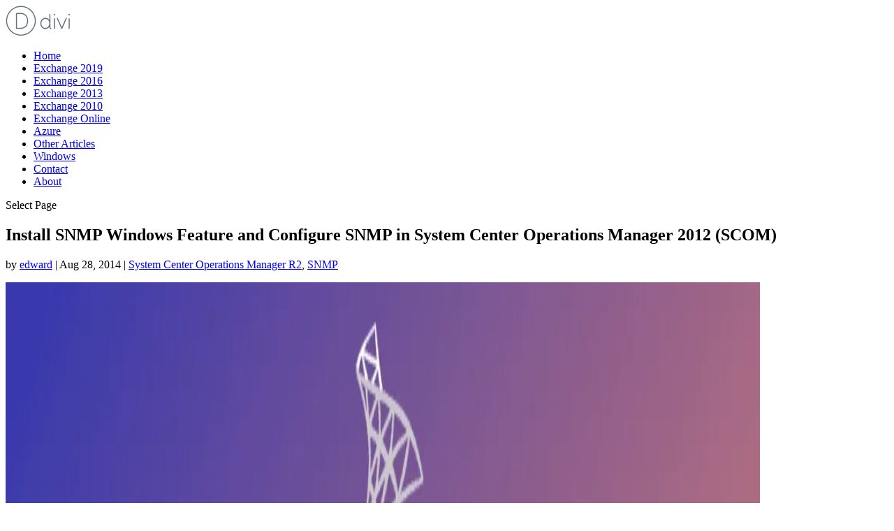

--- FILE ---
content_type: text/html; charset=UTF-8
request_url: https://www.collaborationpro.com/install-snmp-windows-feature-and-configure-snmp-in-system-center-operations-manager-scom/
body_size: 32276
content:
<!DOCTYPE html><html lang="en-US" prefix="og: https://ogp.me/ns#"><head><script data-no-optimize="1">var litespeed_docref=sessionStorage.getItem("litespeed_docref");litespeed_docref&&(Object.defineProperty(document,"referrer",{get:function(){return litespeed_docref}}),sessionStorage.removeItem("litespeed_docref"));</script><meta charset="UTF-8" /><script type="litespeed/javascript">(()=>{class RocketLazyLoadScripts{constructor(){this.v="2.0.4",this.userEvents=["keydown","keyup","mousedown","mouseup","mousemove","mouseover","mouseout","touchmove","touchstart","touchend","touchcancel","wheel","click","dblclick","input"],this.attributeEvents=["onblur","onclick","oncontextmenu","ondblclick","onfocus","onmousedown","onmouseenter","onmouseleave","onmousemove","onmouseout","onmouseover","onmouseup","onmousewheel","onscroll","onsubmit"]}async t(){this.i(),this.o(),/iP(ad|hone)/.test(navigator.userAgent)&&this.h(),this.u(),this.l(this),this.m(),this.k(this),this.p(this),this._(),await Promise.all([this.R(),this.L()]),this.lastBreath=Date.now(),this.S(this),this.P(),this.D(),this.O(),this.M(),await this.C(this.delayedScripts.normal),await this.C(this.delayedScripts.defer),await this.C(this.delayedScripts.async),await this.T(),await this.F(),await this.j(),await this.A(),window.dispatchEvent(new Event("rocket-allScriptsLoaded")),this.everythingLoaded=!0,this.lastTouchEnd&&await new Promise(t=>setTimeout(t,500-Date.now()+this.lastTouchEnd)),this.I(),this.H(),this.U(),this.W()}i(){this.CSPIssue=sessionStorage.getItem("rocketCSPIssue"),document.addEventListener("securitypolicyviolation",t=>{this.CSPIssue||"script-src-elem"!==t.violatedDirective||"data"!==t.blockedURI||(this.CSPIssue=!0,sessionStorage.setItem("rocketCSPIssue",!0))},{isRocket:!0})}o(){window.addEventListener("pageshow",t=>{this.persisted=t.persisted,this.realWindowLoadedFired=!0},{isRocket:!0}),window.addEventListener("pagehide",()=>{this.onFirstUserAction=null},{isRocket:!0})}h(){let t;function e(e){t=e}window.addEventListener("touchstart",e,{isRocket:!0}),window.addEventListener("touchend",function i(o){o.changedTouches[0]&&t.changedTouches[0]&&Math.abs(o.changedTouches[0].pageX-t.changedTouches[0].pageX)<10&&Math.abs(o.changedTouches[0].pageY-t.changedTouches[0].pageY)<10&&o.timeStamp-t.timeStamp<200&&(window.removeEventListener("touchstart",e,{isRocket:!0}),window.removeEventListener("touchend",i,{isRocket:!0}),"INPUT"===o.target.tagName&&"text"===o.target.type||(o.target.dispatchEvent(new TouchEvent("touchend",{target:o.target,bubbles:!0})),o.target.dispatchEvent(new MouseEvent("mouseover",{target:o.target,bubbles:!0})),o.target.dispatchEvent(new PointerEvent("click",{target:o.target,bubbles:!0,cancelable:!0,detail:1,clientX:o.changedTouches[0].clientX,clientY:o.changedTouches[0].clientY})),event.preventDefault()))},{isRocket:!0})}q(t){this.userActionTriggered||("mousemove"!==t.type||this.firstMousemoveIgnored?"keyup"===t.type||"mouseover"===t.type||"mouseout"===t.type||(this.userActionTriggered=!0,this.onFirstUserAction&&this.onFirstUserAction()):this.firstMousemoveIgnored=!0),"click"===t.type&&t.preventDefault(),t.stopPropagation(),t.stopImmediatePropagation(),"touchstart"===this.lastEvent&&"touchend"===t.type&&(this.lastTouchEnd=Date.now()),"click"===t.type&&(this.lastTouchEnd=0),this.lastEvent=t.type,t.composedPath&&t.composedPath()[0].getRootNode()instanceof ShadowRoot&&(t.rocketTarget=t.composedPath()[0]),this.savedUserEvents.push(t)}u(){this.savedUserEvents=[],this.userEventHandler=this.q.bind(this),this.userEvents.forEach(t=>window.addEventListener(t,this.userEventHandler,{passive:!1,isRocket:!0})),document.addEventListener("visibilitychange",this.userEventHandler,{isRocket:!0})}U(){this.userEvents.forEach(t=>window.removeEventListener(t,this.userEventHandler,{passive:!1,isRocket:!0})),document.removeEventListener("visibilitychange",this.userEventHandler,{isRocket:!0}),this.savedUserEvents.forEach(t=>{(t.rocketTarget||t.target).dispatchEvent(new window[t.constructor.name](t.type,t))})}m(){const t="return false",e=Array.from(this.attributeEvents,t=>"data-rocket-"+t),i="["+this.attributeEvents.join("],[")+"]",o="[data-rocket-"+this.attributeEvents.join("],[data-rocket-")+"]",s=(e,i,o)=>{o&&o!==t&&(e.setAttribute("data-rocket-"+i,o),e["rocket"+i]=new Function("event",o),e.setAttribute(i,t))};new MutationObserver(t=>{for(const n of t)"attributes"===n.type&&(n.attributeName.startsWith("data-rocket-")||this.everythingLoaded?n.attributeName.startsWith("data-rocket-")&&this.everythingLoaded&&this.N(n.target,n.attributeName.substring(12)):s(n.target,n.attributeName,n.target.getAttribute(n.attributeName))),"childList"===n.type&&n.addedNodes.forEach(t=>{if(t.nodeType===Node.ELEMENT_NODE)if(this.everythingLoaded)for(const i of[t,...t.querySelectorAll(o)])for(const t of i.getAttributeNames())e.includes(t)&&this.N(i,t.substring(12));else for(const e of[t,...t.querySelectorAll(i)])for(const t of e.getAttributeNames())this.attributeEvents.includes(t)&&s(e,t,e.getAttribute(t))})}).observe(document,{subtree:!0,childList:!0,attributeFilter:[...this.attributeEvents,...e]})}I(){this.attributeEvents.forEach(t=>{document.querySelectorAll("[data-rocket-"+t+"]").forEach(e=>{this.N(e,t)})})}N(t,e){const i=t.getAttribute("data-rocket-"+e);i&&(t.setAttribute(e,i),t.removeAttribute("data-rocket-"+e))}k(t){Object.defineProperty(HTMLElement.prototype,"onclick",{get(){return this.rocketonclick||null},set(e){this.rocketonclick=e,this.setAttribute(t.everythingLoaded?"onclick":"data-rocket-onclick","this.rocketonclick(event)")}})}S(t){function e(e,i){let o=e[i];e[i]=null,Object.defineProperty(e,i,{get:()=>o,set(s){t.everythingLoaded?o=s:e["rocket"+i]=o=s}})}e(document,"onreadystatechange"),e(window,"onload"),e(window,"onpageshow");try{Object.defineProperty(document,"readyState",{get:()=>t.rocketReadyState,set(e){t.rocketReadyState=e},configurable:!0}),document.readyState="loading"}catch(t){console.log("WPRocket DJE readyState conflict, bypassing")}}l(t){this.originalAddEventListener=EventTarget.prototype.addEventListener,this.originalRemoveEventListener=EventTarget.prototype.removeEventListener,this.savedEventListeners=[],EventTarget.prototype.addEventListener=function(e,i,o){o&&o.isRocket||!t.B(e,this)&&!t.userEvents.includes(e)||t.B(e,this)&&!t.userActionTriggered||e.startsWith("rocket-")||t.everythingLoaded?t.originalAddEventListener.call(this,e,i,o):(t.savedEventListeners.push({target:this,remove:!1,type:e,func:i,options:o}),"mouseenter"!==e&&"mouseleave"!==e||t.originalAddEventListener.call(this,e,t.savedUserEvents.push,o))},EventTarget.prototype.removeEventListener=function(e,i,o){o&&o.isRocket||!t.B(e,this)&&!t.userEvents.includes(e)||t.B(e,this)&&!t.userActionTriggered||e.startsWith("rocket-")||t.everythingLoaded?t.originalRemoveEventListener.call(this,e,i,o):t.savedEventListeners.push({target:this,remove:!0,type:e,func:i,options:o})}}J(t,e){this.savedEventListeners=this.savedEventListeners.filter(i=>{let o=i.type,s=i.target||window;return e!==o||t!==s||(this.B(o,s)&&(i.type="rocket-"+o),this.$(i),!1)})}H(){EventTarget.prototype.addEventListener=this.originalAddEventListener,EventTarget.prototype.removeEventListener=this.originalRemoveEventListener,this.savedEventListeners.forEach(t=>this.$(t))}$(t){t.remove?this.originalRemoveEventListener.call(t.target,t.type,t.func,t.options):this.originalAddEventListener.call(t.target,t.type,t.func,t.options)}p(t){let e;function i(e){return t.everythingLoaded?e:e.split(" ").map(t=>"load"===t||t.startsWith("load.")?"rocket-jquery-load":t).join(" ")}function o(o){function s(e){const s=o.fn[e];o.fn[e]=o.fn.init.prototype[e]=function(){return this[0]===window&&t.userActionTriggered&&("string"==typeof arguments[0]||arguments[0]instanceof String?arguments[0]=i(arguments[0]):"object"==typeof arguments[0]&&Object.keys(arguments[0]).forEach(t=>{const e=arguments[0][t];delete arguments[0][t],arguments[0][i(t)]=e})),s.apply(this,arguments),this}}if(o&&o.fn&&!t.allJQueries.includes(o)){const e={DOMContentLiteSpeedLoaded:[],"rocket-DOMContentLiteSpeedLoaded":[]};for(const t in e)document.addEventListener(t,()=>{e[t].forEach(t=>t())},{isRocket:!0});o.fn.ready=o.fn.init.prototype.ready=function(i){function s(){parseInt(o.fn.jquery)>2?setTimeout(()=>i.bind(document)(o)):i.bind(document)(o)}return"function"==typeof i&&(t.realDomReadyFired?!t.userActionTriggered||t.fauxDomReadyFired?s():e["rocket-DOMContentLiteSpeedLoaded"].push(s):e.DOMContentLiteSpeedLoaded.push(s)),o([])},s("on"),s("one"),s("off"),t.allJQueries.push(o)}e=o}t.allJQueries=[],o(window.jQuery),Object.defineProperty(window,"jQuery",{get:()=>e,set(t){o(t)}})}P(){const t=new Map;document.write=document.writeln=function(e){const i=document.currentScript,o=document.createRange(),s=i.parentElement;let n=t.get(i);void 0===n&&(n=i.nextSibling,t.set(i,n));const c=document.createDocumentFragment();o.setStart(c,0),c.appendChild(o.createContextualFragment(e)),s.insertBefore(c,n)}}async R(){return new Promise(t=>{this.userActionTriggered?t():this.onFirstUserAction=t})}async L(){return new Promise(t=>{document.addEventListener("DOMContentLiteSpeedLoaded",()=>{this.realDomReadyFired=!0,t()},{isRocket:!0})})}async j(){return this.realWindowLoadedFired?Promise.resolve():new Promise(t=>{window.addEventListener("load",t,{isRocket:!0})})}M(){this.pendingScripts=[];this.scriptsMutationObserver=new MutationObserver(t=>{for(const e of t)e.addedNodes.forEach(t=>{"SCRIPT"!==t.tagName||t.noModule||t.isWPRocket||this.pendingScripts.push({script:t,promise:new Promise(e=>{const i=()=>{const i=this.pendingScripts.findIndex(e=>e.script===t);i>=0&&this.pendingScripts.splice(i,1),e()};t.addEventListener("load",i,{isRocket:!0}),t.addEventListener("error",i,{isRocket:!0}),setTimeout(i,1e3)})})})}),this.scriptsMutationObserver.observe(document,{childList:!0,subtree:!0})}async F(){await this.X(),this.pendingScripts.length?(await this.pendingScripts[0].promise,await this.F()):this.scriptsMutationObserver.disconnect()}D(){this.delayedScripts={normal:[],async:[],defer:[]},document.querySelectorAll("script[type$=rocketlazyloadscript]").forEach(t=>{t.hasAttribute("data-rocket-src")?t.hasAttribute("async")&&!1!==t.async?this.delayedScripts.async.push(t):t.hasAttribute("defer")&&!1!==t.defer||"module"===t.getAttribute("data-rocket-type")?this.delayedScripts.defer.push(t):this.delayedScripts.normal.push(t):this.delayedScripts.normal.push(t)})}async _(){await this.L();let t=[];document.querySelectorAll("script[type$=rocketlazyloadscript][data-rocket-src]").forEach(e=>{let i=e.getAttribute("data-rocket-src");if(i&&!i.startsWith("data:")){i.startsWith("//")&&(i=location.protocol+i);try{const o=new URL(i).origin;o!==location.origin&&t.push({src:o,crossOrigin:e.crossOrigin||"module"===e.getAttribute("data-rocket-type")})}catch(t){}}}),t=[...new Map(t.map(t=>[JSON.stringify(t),t])).values()],this.Y(t,"preconnect")}async G(t){if(await this.K(),!0!==t.noModule||!("noModule"in HTMLScriptElement.prototype))return new Promise(e=>{let i;function o(){(i||t).setAttribute("data-rocket-status","executed"),e()}try{if(navigator.userAgent.includes("Firefox/")||""===navigator.vendor||this.CSPIssue)i=document.createElement("script"),[...t.attributes].forEach(t=>{let e=t.nodeName;"type"!==e&&("data-rocket-type"===e&&(e="type"),"data-rocket-src"===e&&(e="src"),i.setAttribute(e,t.nodeValue))}),t.text&&(i.text=t.text),t.nonce&&(i.nonce=t.nonce),i.hasAttribute("src")?(i.addEventListener("load",o,{isRocket:!0}),i.addEventListener("error",()=>{i.setAttribute("data-rocket-status","failed-network"),e()},{isRocket:!0}),setTimeout(()=>{i.isConnected||e()},1)):(i.text=t.text,o()),i.isWPRocket=!0,t.parentNode.replaceChild(i,t);else{const i=t.getAttribute("data-rocket-type"),s=t.getAttribute("data-rocket-src");i?(t.type=i,t.removeAttribute("data-rocket-type")):t.removeAttribute("type"),t.addEventListener("load",o,{isRocket:!0}),t.addEventListener("error",i=>{this.CSPIssue&&i.target.src.startsWith("data:")?(console.log("WPRocket: CSP fallback activated"),t.removeAttribute("src"),this.G(t).then(e)):(t.setAttribute("data-rocket-status","failed-network"),e())},{isRocket:!0}),s?(t.fetchPriority="high",t.removeAttribute("data-rocket-src"),t.src=s):t.src="data:text/javascript;base64,"+window.btoa(unescape(encodeURIComponent(t.text)))}}catch(i){t.setAttribute("data-rocket-status","failed-transform"),e()}});t.setAttribute("data-rocket-status","skipped")}async C(t){const e=t.shift();return e?(e.isConnected&&await this.G(e),this.C(t)):Promise.resolve()}O(){this.Y([...this.delayedScripts.normal,...this.delayedScripts.defer,...this.delayedScripts.async],"preload")}Y(t,e){this.trash=this.trash||[];let i=!0;var o=document.createDocumentFragment();t.forEach(t=>{const s=t.getAttribute&&t.getAttribute("data-rocket-src")||t.src;if(s&&!s.startsWith("data:")){const n=document.createElement("link");n.href=s,n.rel=e,"preconnect"!==e&&(n.as="script",n.fetchPriority=i?"high":"low"),t.getAttribute&&"module"===t.getAttribute("data-rocket-type")&&(n.crossOrigin=!0),t.crossOrigin&&(n.crossOrigin=t.crossOrigin),t.integrity&&(n.integrity=t.integrity),t.nonce&&(n.nonce=t.nonce),o.appendChild(n),this.trash.push(n),i=!1}}),document.head.appendChild(o)}W(){this.trash.forEach(t=>t.remove())}async T(){try{document.readyState="interactive"}catch(t){}this.fauxDomReadyFired=!0;try{await this.K(),this.J(document,"readystatechange"),document.dispatchEvent(new Event("rocket-readystatechange")),await this.K(),document.rocketonreadystatechange&&document.rocketonreadystatechange(),await this.K(),this.J(document,"DOMContentLiteSpeedLoaded"),document.dispatchEvent(new Event("rocket-DOMContentLiteSpeedLoaded")),await this.K(),this.J(window,"DOMContentLiteSpeedLoaded"),window.dispatchEvent(new Event("rocket-DOMContentLiteSpeedLoaded"))}catch(t){console.error(t)}}async A(){try{document.readyState="complete"}catch(t){}try{await this.K(),this.J(document,"readystatechange"),document.dispatchEvent(new Event("rocket-readystatechange")),await this.K(),document.rocketonreadystatechange&&document.rocketonreadystatechange(),await this.K(),this.J(window,"load"),window.dispatchEvent(new Event("rocket-load")),await this.K(),window.rocketonload&&window.rocketonload(),await this.K(),this.allJQueries.forEach(t=>t(window).trigger("rocket-jquery-load")),await this.K(),this.J(window,"pageshow");const t=new Event("rocket-pageshow");t.persisted=this.persisted,window.dispatchEvent(t),await this.K(),window.rocketonpageshow&&window.rocketonpageshow({persisted:this.persisted})}catch(t){console.error(t)}}async K(){Date.now()-this.lastBreath>45&&(await this.X(),this.lastBreath=Date.now())}async X(){return document.hidden?new Promise(t=>setTimeout(t)):new Promise(t=>requestAnimationFrame(t))}B(t,e){return e===document&&"readystatechange"===t||(e===document&&"DOMContentLiteSpeedLoaded"===t||(e===window&&"DOMContentLiteSpeedLoaded"===t||(e===window&&"load"===t||e===window&&"pageshow"===t)))}static run(){(new RocketLazyLoadScripts).t()}}RocketLazyLoadScripts.run()})()</script> <meta http-equiv="X-UA-Compatible" content="IE=edge"><link rel="pingback" href="https://www.collaborationpro.com/xmlrpc.php" /> <script type="rocketlazyloadscript" data-rocket-type="text/javascript">document.documentElement.className = 'js';</script> <title>Install SNMP Windows Feature and Configure SNMP in System Center Operations Manager 2012 (SCOM) - COLLABORATION PRO</title><link data-rocket-preload as="style" href="https://fonts.googleapis.com/css?family=Open%20Sans%3A300italic%2C400italic%2C600italic%2C700italic%2C800italic%2C400%2C300%2C600%2C700%2C800&#038;subset=latin%2Clatin-ext&#038;display=swap" rel="preload"><meta name="description" content="Configure SNMP Services"/><meta name="robots" content="follow, index, max-snippet:-1, max-video-preview:-1, max-image-preview:large"/><link rel="canonical" href="https://www.collaborationpro.com/install-snmp-windows-feature-and-configure-snmp-in-system-center-operations-manager-scom/" /><meta property="og:locale" content="en_US" /><meta property="og:type" content="article" /><meta property="og:title" content="Install SNMP Windows Feature and Configure SNMP in System Center Operations Manager 2012 (SCOM) - COLLABORATION PRO" /><meta property="og:description" content="Configure SNMP Services" /><meta property="og:url" content="https://www.collaborationpro.com/install-snmp-windows-feature-and-configure-snmp-in-system-center-operations-manager-scom/" /><meta property="og:site_name" content="COLLABORATION PRO" /><meta property="article:section" content="System Center Operations Manager R2" /><meta property="og:updated_time" content="2024-01-10T14:03:34-06:00" /><meta property="fb:admins" content="00054585754420" /><meta property="article:published_time" content="2014-08-28T17:17:40-06:00" /><meta property="article:modified_time" content="2024-01-10T14:03:34-06:00" /><meta name="twitter:card" content="summary_large_image" /><meta name="twitter:title" content="Install SNMP Windows Feature and Configure SNMP in System Center Operations Manager 2012 (SCOM) - COLLABORATION PRO" /><meta name="twitter:description" content="Configure SNMP Services" /><meta name="twitter:site" content="@twitter:edwardvbs" /><meta name="twitter:creator" content="@twitter:edwardvbs" /><meta name="twitter:label1" content="Written by" /><meta name="twitter:data1" content="edward" /><meta name="twitter:label2" content="Time to read" /><meta name="twitter:data2" content="4 minutes" /> <script type="application/ld+json" class="rank-math-schema-pro">{"@context":"https://schema.org","@graph":[{"@type":["Person","Organization"],"@id":"https://www.collaborationpro.com/#person","name":"COLLABORATION PRO","sameAs":["https://twitter.com/twitter:edwardvbs"],"logo":{"@type":"ImageObject","@id":"https://www.collaborationpro.com/#logo","url":"https://www.collaborationpro.com/wp-content/uploads/2020/04/cropped-cropped-cropped-cropped-MVP-Logo-1-1.png","contentUrl":"https://www.collaborationpro.com/wp-content/uploads/2020/04/cropped-cropped-cropped-cropped-MVP-Logo-1-1.png","caption":"COLLABORATION PRO","inLanguage":"en-US","width":"441","height":"294"},"image":{"@type":"ImageObject","@id":"https://www.collaborationpro.com/#logo","url":"https://www.collaborationpro.com/wp-content/uploads/2020/04/cropped-cropped-cropped-cropped-MVP-Logo-1-1.png","contentUrl":"https://www.collaborationpro.com/wp-content/uploads/2020/04/cropped-cropped-cropped-cropped-MVP-Logo-1-1.png","caption":"COLLABORATION PRO","inLanguage":"en-US","width":"441","height":"294"}},{"@type":"WebSite","@id":"https://www.collaborationpro.com/#website","url":"https://www.collaborationpro.com","name":"COLLABORATION PRO","publisher":{"@id":"https://www.collaborationpro.com/#person"},"inLanguage":"en-US"},{"@type":"ImageObject","@id":"https://www.collaborationpro.com/wp-content/uploads/2013/01/banners-14.png","url":"https://www.collaborationpro.com/wp-content/uploads/2013/01/banners-14.png","width":"2560","height":"367","caption":"Dpm 2012 &amp; eseutil for exchange 2010","inLanguage":"en-US"},{"@type":"WebPage","@id":"https://www.collaborationpro.com/install-snmp-windows-feature-and-configure-snmp-in-system-center-operations-manager-scom/#webpage","url":"https://www.collaborationpro.com/install-snmp-windows-feature-and-configure-snmp-in-system-center-operations-manager-scom/","name":"Install SNMP Windows Feature and Configure SNMP in System Center Operations Manager 2012 (SCOM) - COLLABORATION PRO","datePublished":"2014-08-28T17:17:40-06:00","dateModified":"2024-01-10T14:03:34-06:00","isPartOf":{"@id":"https://www.collaborationpro.com/#website"},"primaryImageOfPage":{"@id":"https://www.collaborationpro.com/wp-content/uploads/2013/01/banners-14.png"},"inLanguage":"en-US"},{"@type":"Person","@id":"https://www.collaborationpro.com/author/edwardvbs/","name":"edward","url":"https://www.collaborationpro.com/author/edwardvbs/","image":{"@type":"ImageObject","@id":"https://www.collaborationpro.com/wp-content/litespeed/avatar/51683441b89e78ecb3ff87dc828bba0b.jpg?ver=1768403795","url":"https://www.collaborationpro.com/wp-content/litespeed/avatar/51683441b89e78ecb3ff87dc828bba0b.jpg?ver=1768403795","caption":"edward","inLanguage":"en-US"}},{"@type":"NewsArticle","headline":"Install SNMP Windows Feature and Configure SNMP in System Center Operations Manager 2012 (SCOM) -","keywords":"snmp","datePublished":"2014-08-28T17:17:40-06:00","dateModified":"2024-01-10T14:03:34-06:00","articleSection":"SNMP, System Center Operations Manager R2","author":{"@id":"https://www.collaborationpro.com/author/edwardvbs/","name":"edward"},"publisher":{"@id":"https://www.collaborationpro.com/#person"},"description":"Configure SNMP Services","copyrightYear":"2024","copyrightHolder":{"@id":"https://www.collaborationpro.com/#person"},"name":"Install SNMP Windows Feature and Configure SNMP in System Center Operations Manager 2012 (SCOM) -","@id":"https://www.collaborationpro.com/install-snmp-windows-feature-and-configure-snmp-in-system-center-operations-manager-scom/#richSnippet","isPartOf":{"@id":"https://www.collaborationpro.com/install-snmp-windows-feature-and-configure-snmp-in-system-center-operations-manager-scom/#webpage"},"image":{"@id":"https://www.collaborationpro.com/wp-content/uploads/2013/01/banners-14.png"},"inLanguage":"en-US","mainEntityOfPage":{"@id":"https://www.collaborationpro.com/install-snmp-windows-feature-and-configure-snmp-in-system-center-operations-manager-scom/#webpage"}}]}</script> <link rel='dns-prefetch' href='//www.googletagmanager.com' /><link rel='dns-prefetch' href='//stats.wp.com' /><link rel='dns-prefetch' href='//widgets.wp.com' /><link rel='dns-prefetch' href='//s0.wp.com' /><link rel='dns-prefetch' href='//0.gravatar.com' /><link rel='dns-prefetch' href='//1.gravatar.com' /><link rel='dns-prefetch' href='//2.gravatar.com' /><link href='https://fonts.gstatic.com' crossorigin rel='preconnect' /><link rel='preconnect' href='//c0.wp.com' /><link rel="alternate" type="application/rss+xml" title="COLLABORATION PRO &raquo; Feed" href="https://www.collaborationpro.com/feed/" /><link rel="alternate" type="application/rss+xml" title="COLLABORATION PRO &raquo; Comments Feed" href="https://www.collaborationpro.com/comments/feed/" /><link rel="alternate" title="oEmbed (JSON)" type="application/json+oembed" href="https://www.collaborationpro.com/wp-json/oembed/1.0/embed?url=https%3A%2F%2Fwww.collaborationpro.com%2Finstall-snmp-windows-feature-and-configure-snmp-in-system-center-operations-manager-scom%2F" /><link rel="alternate" title="oEmbed (XML)" type="text/xml+oembed" href="https://www.collaborationpro.com/wp-json/oembed/1.0/embed?url=https%3A%2F%2Fwww.collaborationpro.com%2Finstall-snmp-windows-feature-and-configure-snmp-in-system-center-operations-manager-scom%2F&#038;format=xml" />
 <script type="rocketlazyloadscript" data-rocket-src="//www.googletagmanager.com/gtag/js?id=G-T43RXWJ26D"  data-cfasync="false" data-wpfc-render="false" data-rocket-type="text/javascript" async></script> <script type="rocketlazyloadscript" data-cfasync="false" data-wpfc-render="false" data-rocket-type="text/javascript">var mi_version = '9.11.1';
				var mi_track_user = true;
				var mi_no_track_reason = '';
								var MonsterInsightsDefaultLocations = {"page_location":"https:\/\/www.collaborationpro.com\/install-snmp-windows-feature-and-configure-snmp-in-system-center-operations-manager-scom\/"};
								if ( typeof MonsterInsightsPrivacyGuardFilter === 'function' ) {
					var MonsterInsightsLocations = (typeof MonsterInsightsExcludeQuery === 'object') ? MonsterInsightsPrivacyGuardFilter( MonsterInsightsExcludeQuery ) : MonsterInsightsPrivacyGuardFilter( MonsterInsightsDefaultLocations );
				} else {
					var MonsterInsightsLocations = (typeof MonsterInsightsExcludeQuery === 'object') ? MonsterInsightsExcludeQuery : MonsterInsightsDefaultLocations;
				}

								var disableStrs = [
										'ga-disable-G-T43RXWJ26D',
									];

				/* Function to detect opted out users */
				function __gtagTrackerIsOptedOut() {
					for (var index = 0; index < disableStrs.length; index++) {
						if (document.cookie.indexOf(disableStrs[index] + '=true') > -1) {
							return true;
						}
					}

					return false;
				}

				/* Disable tracking if the opt-out cookie exists. */
				if (__gtagTrackerIsOptedOut()) {
					for (var index = 0; index < disableStrs.length; index++) {
						window[disableStrs[index]] = true;
					}
				}

				/* Opt-out function */
				function __gtagTrackerOptout() {
					for (var index = 0; index < disableStrs.length; index++) {
						document.cookie = disableStrs[index] + '=true; expires=Thu, 31 Dec 2099 23:59:59 UTC; path=/';
						window[disableStrs[index]] = true;
					}
				}

				if ('undefined' === typeof gaOptout) {
					function gaOptout() {
						__gtagTrackerOptout();
					}
				}
								window.dataLayer = window.dataLayer || [];

				window.MonsterInsightsDualTracker = {
					helpers: {},
					trackers: {},
				};
				if (mi_track_user) {
					function __gtagDataLayer() {
						dataLayer.push(arguments);
					}

					function __gtagTracker(type, name, parameters) {
						if (!parameters) {
							parameters = {};
						}

						if (parameters.send_to) {
							__gtagDataLayer.apply(null, arguments);
							return;
						}

						if (type === 'event') {
														parameters.send_to = monsterinsights_frontend.v4_id;
							var hookName = name;
							if (typeof parameters['event_category'] !== 'undefined') {
								hookName = parameters['event_category'] + ':' + name;
							}

							if (typeof MonsterInsightsDualTracker.trackers[hookName] !== 'undefined') {
								MonsterInsightsDualTracker.trackers[hookName](parameters);
							} else {
								__gtagDataLayer('event', name, parameters);
							}
							
						} else {
							__gtagDataLayer.apply(null, arguments);
						}
					}

					__gtagTracker('js', new Date());
					__gtagTracker('set', {
						'developer_id.dZGIzZG': true,
											});
					if ( MonsterInsightsLocations.page_location ) {
						__gtagTracker('set', MonsterInsightsLocations);
					}
										__gtagTracker('config', 'G-T43RXWJ26D', {"forceSSL":"true","link_attribution":"true"} );
										window.gtag = __gtagTracker;										(function () {
						/* https://developers.google.com/analytics/devguides/collection/analyticsjs/ */
						/* ga and __gaTracker compatibility shim. */
						var noopfn = function () {
							return null;
						};
						var newtracker = function () {
							return new Tracker();
						};
						var Tracker = function () {
							return null;
						};
						var p = Tracker.prototype;
						p.get = noopfn;
						p.set = noopfn;
						p.send = function () {
							var args = Array.prototype.slice.call(arguments);
							args.unshift('send');
							__gaTracker.apply(null, args);
						};
						var __gaTracker = function () {
							var len = arguments.length;
							if (len === 0) {
								return;
							}
							var f = arguments[len - 1];
							if (typeof f !== 'object' || f === null || typeof f.hitCallback !== 'function') {
								if ('send' === arguments[0]) {
									var hitConverted, hitObject = false, action;
									if ('event' === arguments[1]) {
										if ('undefined' !== typeof arguments[3]) {
											hitObject = {
												'eventAction': arguments[3],
												'eventCategory': arguments[2],
												'eventLabel': arguments[4],
												'value': arguments[5] ? arguments[5] : 1,
											}
										}
									}
									if ('pageview' === arguments[1]) {
										if ('undefined' !== typeof arguments[2]) {
											hitObject = {
												'eventAction': 'page_view',
												'page_path': arguments[2],
											}
										}
									}
									if (typeof arguments[2] === 'object') {
										hitObject = arguments[2];
									}
									if (typeof arguments[5] === 'object') {
										Object.assign(hitObject, arguments[5]);
									}
									if ('undefined' !== typeof arguments[1].hitType) {
										hitObject = arguments[1];
										if ('pageview' === hitObject.hitType) {
											hitObject.eventAction = 'page_view';
										}
									}
									if (hitObject) {
										action = 'timing' === arguments[1].hitType ? 'timing_complete' : hitObject.eventAction;
										hitConverted = mapArgs(hitObject);
										__gtagTracker('event', action, hitConverted);
									}
								}
								return;
							}

							function mapArgs(args) {
								var arg, hit = {};
								var gaMap = {
									'eventCategory': 'event_category',
									'eventAction': 'event_action',
									'eventLabel': 'event_label',
									'eventValue': 'event_value',
									'nonInteraction': 'non_interaction',
									'timingCategory': 'event_category',
									'timingVar': 'name',
									'timingValue': 'value',
									'timingLabel': 'event_label',
									'page': 'page_path',
									'location': 'page_location',
									'title': 'page_title',
									'referrer' : 'page_referrer',
								};
								for (arg in args) {
																		if (!(!args.hasOwnProperty(arg) || !gaMap.hasOwnProperty(arg))) {
										hit[gaMap[arg]] = args[arg];
									} else {
										hit[arg] = args[arg];
									}
								}
								return hit;
							}

							try {
								f.hitCallback();
							} catch (ex) {
							}
						};
						__gaTracker.create = newtracker;
						__gaTracker.getByName = newtracker;
						__gaTracker.getAll = function () {
							return [];
						};
						__gaTracker.remove = noopfn;
						__gaTracker.loaded = true;
						window['__gaTracker'] = __gaTracker;
					})();
									} else {
										console.log("");
					(function () {
						function __gtagTracker() {
							return null;
						}

						window['__gtagTracker'] = __gtagTracker;
						window['gtag'] = __gtagTracker;
					})();
									}</script> <meta content="Divi v.4.27.5" name="generator"/><style id='global-styles-inline-css' type='text/css'></style> <script type="rocketlazyloadscript" data-minify="1" data-rocket-type="text/javascript" data-rocket-src="https://www.collaborationpro.com/wp-content/cache/min/1/p/jetpack/15.4/_inc/build/related-posts/related-posts.min.js?ver=1767809735" id="jetpack_related-posts-js" data-rocket-defer defer></script> <script type="rocketlazyloadscript" data-rocket-type="text/javascript" data-rocket-src="https://www.collaborationpro.com/wp-content/plugins/google-analytics-premium/assets/js/frontend-gtag.min.js" id="monsterinsights-frontend-script-js" async="async" data-wp-strategy="async"></script> <script data-cfasync="false" data-wpfc-render="false" type="text/javascript" id='monsterinsights-frontend-script-js-extra'>/*  */
var monsterinsights_frontend = {"js_events_tracking":"true","download_extensions":"doc,pdf,ppt,zip,xls,docx,pptx,xlsx","inbound_paths":"[{\"path\":\"\\\/go\\\/\",\"label\":\"affiliate\"},{\"path\":\"\\\/recommend\\\/\",\"label\":\"affiliate\"}]","home_url":"https:\/\/www.collaborationpro.com","hash_tracking":"false","v4_id":"G-T43RXWJ26D"};/*  */</script> <script type="rocketlazyloadscript" data-rocket-type="text/javascript" id="divibooster_number_counter_initial_value-js-after">/*  */
(function(){
  function parseNumber(str){
    if (typeof str !== 'string') str = String(str || '');
    str = str.replace(/[^0-9+\-\.]/g, '');
    var n = parseFloat(str);
    return isNaN(n) ? 0 : n;
  }
  function decimalsOf(n){
    n = (typeof n === 'number') ? n : parseNumber(n);
    var s = String(n);
    var p = s.split('.');
    return p.length > 1 ? p[1].length : 0;
  }
  function formatNumber(n, dec){
    if (typeof dec !== 'number') dec = 0;
    var s = n.toFixed(dec);
    if (parseFloat(s) === 0) return (dec>0? '0.'+Array(dec+1).join('0') : '0');
    return s;
  }
  function withThousands(s, sep){
    if (!sep) return s;
    var parts = s.split('.');
    parts[0] = parts[0].replace(/\B(?=(\d{3})+(?!\d))/g, sep);
    return parts.join('.');
  }

  function primeChart(wrapper, start){
    var attempts = 0;
    var maxAttempts = 160; // ~8s for Divi 5 (increased for late chart init)
    var sep = wrapper.getAttribute('data-number-separator') || '';
    var valueEl = wrapper.querySelector('.percent .percent-value');
    // Read the target value from the data attribute if present
    var targetAttr = valueEl ? valueEl.getAttribute('data-divibooster-target-value') : null;
    var targetValue = targetAttr !== null ? parseNumber(targetAttr) : parseNumber(valueEl ? valueEl.textContent : '0');
    var dec = Math.max(decimalsOf(start), decimalsOf(targetValue));
    function tryPrime(){
      attempts++;
      var $ = window.jQuery;
      if ($){
        var $w = $(wrapper);
        var chart = $w.data('easyPieChart');
        if (chart && typeof chart.update === 'function'){
          // Prime the chart to the initial value WITHOUT animation.
          var prevAnimate = (chart.options && typeof chart.options === 'object') ? chart.options.animate : undefined;
          try { if (chart.options) chart.options.animate = false; } catch(e) {}
          try { chart.update(start); } catch(e) {}
          try { if (chart.options) chart.options.animate = prevAnimate; } catch(e) {}

          // Reveal the text once primed and mark as primed
          wrapper.classList.add('dbiv-nciv-ready');
          if (valueEl) valueEl.style.opacity = '1';
          try { wrapper.setAttribute('data-dbiv-primed', '1'); } catch(e) {}
          try { wrapper.__dbiv_canvasPrimed = wrapper.querySelector('canvas'); } catch(e) {}

          // If we have a valid target and it's different to the start, animate to target immediately after a frame.
          if (!isNaN(targetValue) && targetValue !== start) {
            var animateToTarget = function(){
              try { chart.update(targetValue); } catch(e) {}
            };
            if (window.requestAnimationFrame) {
              requestAnimationFrame(function(){ setTimeout(animateToTarget, 0); });
            } else {
              setTimeout(animateToTarget, 0);
            }
          }
          return true;
        }
      }
      if (attempts < maxAttempts){
        setTimeout(tryPrime, 50);
      } else {
        // Give up priming; reveal to avoid leaving content hidden. Divi may still handle animation.
        wrapper.classList.add('dbiv-nciv-ready');
        if (valueEl) valueEl.style.opacity = '1';
      }
      return false;
    }
    // set displayed start immediately
    if (valueEl){
      var s = formatNumber(start, dec);
      valueEl.textContent = withThousands(s, sep);
    }
    tryPrime();
  }

  function initInstance(wrapper){
    if (!wrapper) return;
    var valueEl = wrapper.querySelector('.percent .percent-value');
    if (!valueEl) return;
    var canvasEl = wrapper.querySelector('canvas');
    if (wrapper.__dbiv_canvasPrimed && wrapper.__dbiv_canvasPrimed === canvasEl) return;
    var start = parseNumber(valueEl.getAttribute('data-divibooster-initial-value'));
    if (isNaN(start)) start = 0;
    // If the element is already showing the target value (e.g., JS ran late or Divi already animated), don't re-prime to avoid flicker.
    var targetAttr = valueEl.getAttribute('data-divibooster-target-value');
    var currentVal = parseNumber(valueEl.textContent);
    if (targetAttr !== null) {
      var targetVal = parseNumber(targetAttr);
      if (!isNaN(targetVal) && currentVal === targetVal && wrapper.getAttribute('data-dbiv-primed') === '1') {
        wrapper.classList.add('dbiv-nciv-ready');
        valueEl.style.opacity = '1';
        return;
      }
    }
    // Hide during init only when feature is active for this instance.
    valueEl.style.opacity = '0';
    primeChart(wrapper, start);
    wrapper.__dbiv_init = true;
  }

  function initAll(root){
    root = root || document;
    var nodes = root.querySelectorAll('.dbiv-nciv');
    nodes.forEach(function(n){ initInstance(n); });
  }

  if (document.readyState === 'loading'){
    document.addEventListener('DOMContentLoaded', function(){ initAll(document); });
  } else {
    initAll(document);
  }

  if (window.MutationObserver){
    var mo = new MutationObserver(function(muts){
      muts.forEach(function(m){
        if (m.type === 'childList'){
          m.addedNodes && m.addedNodes.forEach(function(node){
            if (node.nodeType === 1){
              if (node.classList && node.classList.contains('dbiv-nciv')){
                initInstance(node);
              }
              var inner = node.querySelectorAll ? node.querySelectorAll('.dbiv-nciv') : [];
              inner.forEach(function(n){ initInstance(n); });
            }
          });
        }
      });
    });
    mo.observe(document.documentElement, {childList: true, subtree: true});
  }
})();
//# sourceURL=divibooster_number_counter_initial_value-js-after
/*  */</script> <script type="litespeed/javascript" data-src="https://c0.wp.com/c/6.9/wp-includes/js/jquery/jquery.min.js" id="jquery-core-js"></script> 
 <script type="rocketlazyloadscript" data-rocket-type="text/javascript" data-rocket-src="https://www.googletagmanager.com/gtag/js?id=GT-TB785NS" id="google_gtagjs-js" async></script> <script type="rocketlazyloadscript" data-rocket-type="text/javascript" id="google_gtagjs-js-after">/*  */
window.dataLayer = window.dataLayer || [];function gtag(){dataLayer.push(arguments);}
gtag("set","linker",{"domains":["www.collaborationpro.com"]});
gtag("js", new Date());
gtag("set", "developer_id.dZTNiMT", true);
gtag("config", "GT-TB785NS");
//# sourceURL=google_gtagjs-js-after
/*  */</script> <link rel="https://api.w.org/" href="https://www.collaborationpro.com/wp-json/" /><link rel="alternate" title="JSON" type="application/json" href="https://www.collaborationpro.com/wp-json/wp/v2/posts/830" /><link rel="EditURI" type="application/rsd+xml" title="RSD" href="https://www.collaborationpro.com/xmlrpc.php?rsd" /><link rel='shortlink' href='https://wp.me/pauwhm-do' /><style></style><style></style><style></style><style></style><style></style><style></style><style></style><style></style><style></style> <script type="rocketlazyloadscript">window.applySliderCounterSeparator = window.applySliderCounterSeparator || function(){ /* stub until plugin JS loads */ };</script> <meta name="viewport" content="width=device-width, user-scalable=yes, initial-scale=1.0, minimum-scale=0.1, maximum-scale=10.0"><meta name="generator" content="Site Kit by Google 1.170.0" /><link rel="icon" href="https://www.collaborationpro.com/wp-content/uploads/2020/04/cropped-cropped-cropped-cropped-MVP-Logo-32x32.png" sizes="32x32" /><link rel="icon" href="https://www.collaborationpro.com/wp-content/uploads/2020/04/cropped-cropped-cropped-cropped-MVP-Logo-192x192.png" sizes="192x192" /><link rel="apple-touch-icon" href="https://www.collaborationpro.com/wp-content/uploads/2020/04/cropped-cropped-cropped-cropped-MVP-Logo-180x180.png" /><meta name="msapplication-TileImage" content="https://www.collaborationpro.com/wp-content/uploads/2020/04/cropped-cropped-cropped-cropped-MVP-Logo-270x270.png" /><style id="et-critical-inline-css"></style><meta name="generator" content="WP Rocket 3.20.3" data-wpr-features="wpr_remove_unused_css wpr_delay_js wpr_defer_js wpr_minify_js wpr_minify_css wpr_cdn wpr_preload_links wpr_desktop" /></head><body class="wp-singular post-template-default single single-post postid-830 single-format-standard wp-theme-Divi dbdb_divi_2_4_up desktop et_pb_button_helper_class et_fullwidth_nav et_fixed_nav et_show_nav et_pb_show_title et_hide_primary_logo et_hide_fixed_logo et_primary_nav_dropdown_animation_fade et_secondary_nav_dropdown_animation_fade et_header_style_centered et_pb_footer_columns4 et_boxed_layout et_cover_background et_pb_gutter osx et_pb_gutters3 et_full_width_page et_divi_theme et-db"><div data-rocket-location-hash="775329b08c0e284f257a34d6fe14bc45" id="page-container"><header data-rocket-location-hash="a8502763b583e7767abcc6fbdf5d80f8" id="main-header" data-height-onload="66"><div data-rocket-location-hash="b6589b762195d698064d24d47cd581fc" class="container clearfix et_menu_container"><div class="logo_container">
<span class="logo_helper"></span>
<a href="https://www.collaborationpro.com/">
<img data-lazyloaded="1" src="[data-uri]" data-src="https://www.collaborationpro.com/wp-content/themes/Divi/images/logo.png" width="93" height="43" alt="COLLABORATION PRO" id="logo" data-height-percentage="54" />
</a></div><div id="et-top-navigation" data-height="66" data-fixed-height="40"><nav id="top-menu-nav"><ul id="top-menu" class="nav"><li id="menu-item-9969" class="menu-item menu-item-type-post_type menu-item-object-page menu-item-home menu-item-9969"><a href="https://www.collaborationpro.com/">Home</a></li><li id="menu-item-10114" class="menu-item menu-item-type-post_type menu-item-object-page menu-item-10114"><a href="https://www.collaborationpro.com/exchange-2019/">Exchange 2019</a></li><li id="menu-item-10127" class="menu-item menu-item-type-post_type menu-item-object-page menu-item-10127"><a href="https://www.collaborationpro.com/exchange-2016/">Exchange 2016</a></li><li id="menu-item-10132" class="menu-item menu-item-type-post_type menu-item-object-page menu-item-10132"><a href="https://www.collaborationpro.com/exchange-2013/">Exchange 2013</a></li><li id="menu-item-10138" class="menu-item menu-item-type-post_type menu-item-object-page menu-item-10138"><a href="https://www.collaborationpro.com/exchange-2010/">Exchange 2010</a></li><li id="menu-item-10144" class="menu-item menu-item-type-post_type menu-item-object-page menu-item-10144"><a href="https://www.collaborationpro.com/office-365/">Exchange Online</a></li><li id="menu-item-10150" class="menu-item menu-item-type-post_type menu-item-object-page menu-item-10150"><a href="https://www.collaborationpro.com/azure/">Azure</a></li><li id="menu-item-10155" class="menu-item menu-item-type-post_type menu-item-object-page menu-item-10155"><a href="https://www.collaborationpro.com/other-articles/">Other Articles</a></li><li id="menu-item-10193" class="menu-item menu-item-type-post_type menu-item-object-page menu-item-10193"><a href="https://www.collaborationpro.com/windows/">Windows</a></li><li id="menu-item-9975" class="menu-item menu-item-type-post_type menu-item-object-page menu-item-9975"><a href="https://www.collaborationpro.com/contact/">Contact</a></li><li id="menu-item-9981" class="menu-item menu-item-type-post_type menu-item-object-page menu-item-9981"><a href="https://www.collaborationpro.com/about/">About</a></li></ul></nav><div id="et_mobile_nav_menu"><div class="mobile_nav closed">
<span class="select_page">Select Page</span>
<span class="mobile_menu_bar mobile_menu_bar_toggle"></span></div></div></div></div></header><div data-rocket-location-hash="16bdc482463a7a38ce25ac0d2ace1efb" id="et-main-area"><div data-rocket-location-hash="6410dfc7301ffdf919b0e2c3a072c835" id="main-content"><div class="container"><div id="content-area" class="clearfix"><div id="left-area"><article id="post-830" class="et_pb_post post-830 post type-post status-publish format-standard has-post-thumbnail hentry category-system-center-operations-manager-r2 category-snmp"><div class="et_post_meta_wrapper"><h1 class="entry-title">Install SNMP Windows Feature and Configure SNMP in System Center Operations Manager 2012 (SCOM)</h1><p class="post-meta"> by <span class="author vcard"><a href="https://www.collaborationpro.com/author/edwardvbs/" title="Posts by edward" rel="author">edward</a></span> | <span class="published">Aug 28, 2014</span> | <a href="https://www.collaborationpro.com/category/system-center-operations-manager-r2/" rel="category tag">System Center Operations Manager R2</a>, <a href="https://www.collaborationpro.com/category/snmp/" rel="category tag">SNMP</a></p><img data-lazyloaded="1" src="[data-uri]" data-src="https://www.collaborationpro.com/wp-content/uploads/2013/01/banners-14-1080x484.png.webp" alt="Dpm 2012 &amp; eseutil for exchange 2010" class="" width="1080" height="675" data-srcset="https://www.collaborationpro.com/wp-content/uploads/2013/01/banners-14-980x140.png.webp 980w, https://www.collaborationpro.com/wp-content/uploads/2013/01/banners-14-480x69.png.webp 480w" data-sizes="(min-width: 0px) and (max-width: 480px) 480px, (min-width: 481px) and (max-width: 980px) 980px, (min-width: 981px) 1080px, 100vw" /></div><div class="entry-content"><p><strong>Steps:</strong></p><ul><li>Install Windows Features.</li><li>Configure SNMP Services.</li><li>Configure SCOM.</li></ul><p><strong>Install Windows Features</strong></p><p>Open up server manager.</p><p><a href="https://wwwedwardvbs.files.wordpress.com/2014/08/snmp1.png" target="_blank" rel="noopener"><img data-lazyloaded="1" src="[data-uri]" loading="lazy" decoding="async" title="Install snmp windows feature and configure snmp in system center operations manager 2012 (scom)" class="aligncenter size-medium wp-image-831" data-src="http://edwardvbs.files.wordpress.com/2014/08/snmp1.png?w=300" alt="Install snmp windows feature and configure snmp in system center operations manager 2012 (scom)" width="300" height="157" /></a></p><ul><li>Once the Server Manager has initialized click on “Add roles and features”</li></ul><p><a href="https://wwwedwardvbs.files.wordpress.com/2014/08/snmp2.png" target="_blank" rel="noopener"><img data-lazyloaded="1" src="[data-uri]" fetchpriority="high" decoding="async" title="Install snmp windows feature and configure snmp in system center operations manager 2012 (scom)" class="aligncenter size-medium wp-image-832" data-src="http://edwardvbs.files.wordpress.com/2014/08/snmp2.png?w=300" alt="Install snmp windows feature and configure snmp in system center operations manager 2012 (scom)" width="300" height="212" /></a></p><ul><li>Leave Role-based or feature-based installation as default and click Next.</li></ul><p><a href="https://wwwedwardvbs.files.wordpress.com/2014/08/snmp3.png" target="_blank" rel="noopener"><img data-lazyloaded="1" src="[data-uri]" loading="lazy" decoding="async" title="Install snmp windows feature and configure snmp in system center operations manager 2012 (scom)" class="aligncenter size-medium wp-image-833" data-src="http://edwardvbs.files.wordpress.com/2014/08/snmp3.png?w=300" alt="Install snmp windows feature and configure snmp in system center operations manager 2012 (scom)" width="300" height="211" /></a></p><ul><li>Leave the default and then click Next.</li></ul><p><a href="https://wwwedwardvbs.files.wordpress.com/2014/08/snmp4.png" target="_blank" rel="noopener"><img data-lazyloaded="1" src="[data-uri]" loading="lazy" decoding="async" title="Install snmp windows feature and configure snmp in system center operations manager 2012 (scom)" class="aligncenter size-medium wp-image-834" data-src="http://edwardvbs.files.wordpress.com/2014/08/snmp4.png?w=300" alt="Install snmp windows feature and configure snmp in system center operations manager 2012 (scom)" width="300" height="212" /></a></p><ul><li>Click Next on the roles section.</li></ul><p><a href="https://wwwedwardvbs.files.wordpress.com/2014/08/snmp5.png" target="_blank" rel="noopener"><img data-lazyloaded="1" src="[data-uri]" loading="lazy" decoding="async" title="Install snmp windows feature and configure snmp in system center operations manager 2012 (scom)" class="aligncenter size-medium wp-image-835" data-src="http://edwardvbs.files.wordpress.com/2014/08/snmp5.png?w=300" alt="Install snmp windows feature and configure snmp in system center operations manager 2012 (scom)" width="300" height="212" /></a></p><ul><li>Scroll down on the features section until you find SNMP. Press the arrow on the left to expand it. Click both checkboxes.</li></ul><p><a href="https://wwwedwardvbs.files.wordpress.com/2014/08/snmp6.png" target="_blank" rel="noopener"><img data-lazyloaded="1" src="[data-uri]" loading="lazy" decoding="async" title="Install snmp windows feature and configure snmp in system center operations manager 2012 (scom)" class="aligncenter size-medium wp-image-836" data-src="http://edwardvbs.files.wordpress.com/2014/08/snmp6.png?w=300" alt="Install snmp windows feature and configure snmp in system center operations manager 2012 (scom)" width="300" height="297" /></a></p><ul><li>Once you have clicked the checkboxes in the previous screen then this window will come up. Click the “Add Features” button.</li></ul><p><a href="https://wwwedwardvbs.files.wordpress.com/2014/08/snmp7.png" target="_blank" rel="noopener"><img data-lazyloaded="1" src="[data-uri]" loading="lazy" decoding="async" title="Install snmp windows feature and configure snmp in system center operations manager 2012 (scom)" class="aligncenter size-medium wp-image-837" data-src="http://edwardvbs.files.wordpress.com/2014/08/snmp7.png?w=300" alt="Install snmp windows feature and configure snmp in system center operations manager 2012 (scom)" width="300" height="211" /></a></p><ul><li>Now that both are selected the Next button enables, click Next to continue.</li></ul><p><a href="https://wwwedwardvbs.files.wordpress.com/2014/08/snmp8.png" target="_blank" rel="noopener"><img data-lazyloaded="1" src="[data-uri]" loading="lazy" decoding="async" title="Install snmp windows feature and configure snmp in system center operations manager 2012 (scom)" class="aligncenter size-medium wp-image-838" data-src="http://edwardvbs.files.wordpress.com/2014/08/snmp8.png?w=300" alt="Install snmp windows feature and configure snmp in system center operations manager 2012 (scom)" width="300" height="212" /></a></p><ul><li>Click the Install button.</li></ul><p><a href="https://wwwedwardvbs.files.wordpress.com/2014/08/snmp9.png" target="_blank" rel="noopener"><img data-lazyloaded="1" src="[data-uri]" loading="lazy" decoding="async" title="Install snmp windows feature and configure snmp in system center operations manager 2012 (scom)" class="aligncenter size-medium wp-image-839" data-src="http://edwardvbs.files.wordpress.com/2014/08/snmp9.png?w=300" alt="Install snmp windows feature and configure snmp in system center operations manager 2012 (scom)" width="300" height="211" /></a></p><ul><li>Installation starting.</li></ul><p><a href="https://wwwedwardvbs.files.wordpress.com/2014/08/snmp10.png" target="_blank" rel="noopener"><img data-lazyloaded="1" src="[data-uri]" loading="lazy" decoding="async" title="Install snmp windows feature and configure snmp in system center operations manager 2012 (scom)" class="aligncenter size-medium wp-image-840" data-src="http://edwardvbs.files.wordpress.com/2014/08/snmp10.png?w=300" alt="Install snmp windows feature and configure snmp in system center operations manager 2012 (scom)" width="300" height="212" /></a></p><ul><li>Feature installation busy. You can click the Close button and monitor the install from Server Manager.</li></ul><p><a href="https://wwwedwardvbs.files.wordpress.com/2014/08/snmp11.png" target="_blank" rel="noopener"><img data-lazyloaded="1" src="[data-uri]" loading="lazy" decoding="async" title="Install snmp windows feature and configure snmp in system center operations manager 2012 (scom)" class="aligncenter size-medium wp-image-841" data-src="http://edwardvbs.files.wordpress.com/2014/08/snmp11.png?w=300" alt="Install snmp windows feature and configure snmp in system center operations manager 2012 (scom)" width="300" height="211" /></a></p><ul><li>Once the installation has completed click the close button.</li></ul><p><strong>Configure SNMP Services</strong></p><p>Open up Services (you can click start -&gt; Run -&gt; Services.msc)</p><p><a href="https://wwwedwardvbs.files.wordpress.com/2014/08/snmp12.png" target="_blank" rel="noopener"><img data-lazyloaded="1" src="[data-uri]" loading="lazy" decoding="async" title="Install snmp windows feature and configure snmp in system center operations manager 2012 (scom)" class="aligncenter size-medium wp-image-842" data-src="http://edwardvbs.files.wordpress.com/2014/08/snmp12.png?w=300" alt="Install snmp windows feature and configure snmp in system center operations manager 2012 (scom)" width="300" height="46" /></a></p><ul><li>Disable the SNMP Trap Service.</li><li>Make sure the SNMP Service is started and set to Automatic.</li></ul><p><a href="https://wwwedwardvbs.files.wordpress.com/2014/08/snmp13.png" target="_blank" rel="noopener"><img data-lazyloaded="1" src="[data-uri]" loading="lazy" decoding="async" title="Install snmp windows feature and configure snmp in system center operations manager 2012 (scom)" class="aligncenter size-full wp-image-843" data-src="http://edwardvbs.files.wordpress.com/2014/08/snmp13.png" alt="Install snmp windows feature and configure snmp in system center operations manager 2012 (scom)" width="144" height="215" /></a></p><ul><li>Right Click on SNMP Service and select properties.</li></ul><p><a href="https://wwwedwardvbs.files.wordpress.com/2014/08/snmp14.png" target="_blank" rel="noopener"><img data-lazyloaded="1" src="[data-uri]" loading="lazy" decoding="async" title="Install snmp windows feature and configure snmp in system center operations manager 2012 (scom)" class="aligncenter size-medium wp-image-844" data-src="http://edwardvbs.files.wordpress.com/2014/08/snmp14.png?w=258" alt="Install snmp windows feature and configure snmp in system center operations manager 2012 (scom)" width="258" height="300" /></a></p><ul><li>Click on the Security Tab.</li><li>Click on the “Add” button.</li></ul><p><a href="https://wwwedwardvbs.files.wordpress.com/2014/08/snmp15.png" target="_blank" rel="noopener"><img data-lazyloaded="1" src="[data-uri]" loading="lazy" decoding="async" title="Install snmp windows feature and configure snmp in system center operations manager 2012 (scom)" class="aligncenter size-medium wp-image-845" data-src="http://edwardvbs.files.wordpress.com/2014/08/snmp15.png?w=300" alt="Install snmp windows feature and configure snmp in system center operations manager 2012 (scom)" width="300" height="122" /></a></p><ul><li>Select the Community Rights.</li><li>Type in the Community Name.</li><li>Click the Add button.</li></ul><p><a href="https://wwwedwardvbs.files.wordpress.com/2014/08/snmp16.png" target="_blank" rel="noopener"><img data-lazyloaded="1" src="[data-uri]" loading="lazy" decoding="async" title="Install snmp windows feature and configure snmp in system center operations manager 2012 (scom)" class="aligncenter size-medium wp-image-846" data-src="http://edwardvbs.files.wordpress.com/2014/08/snmp16.png?w=257" alt="Install snmp windows feature and configure snmp in system center operations manager 2012 (scom)" width="257" height="300" /></a></p><ul><li>The details will now show under the “Accepted Community Names” Section.</li><li>Click OK.</li></ul><p><strong>Configure SCOM.</strong></p><p>Open up the SCOM console.</p><p><a href="https://wwwedwardvbs.files.wordpress.com/2014/08/snmp17.png" target="_blank" rel="noopener"><img data-lazyloaded="1" src="[data-uri]" loading="lazy" decoding="async" title="Install snmp windows feature and configure snmp in system center operations manager 2012 (scom)" class="aligncenter size-medium wp-image-847" data-src="http://edwardvbs.files.wordpress.com/2014/08/snmp17.png?w=241" alt="Install snmp windows feature and configure snmp in system center operations manager 2012 (scom)" width="241" height="300" /></a></p><ul><li>Step 1 -&gt; Click on the Authoring Tab.</li><li>Step 2 -&gt; once the menus have refreshed click on the Rules line.</li></ul><p><a href="https://wwwedwardvbs.files.wordpress.com/2014/08/snmp18.png" target="_blank" rel="noopener"><img data-lazyloaded="1" src="[data-uri]" loading="lazy" decoding="async" title="Install snmp windows feature and configure snmp in system center operations manager 2012 (scom)" class="aligncenter size-medium wp-image-848" data-src="http://edwardvbs.files.wordpress.com/2014/08/snmp18.png?w=193" alt="Install snmp windows feature and configure snmp in system center operations manager 2012 (scom)" width="193" height="300" /></a></p><ul><li>Step 1 -&gt; Right Click Rules.</li><li>Step 2 -&gt; Click on “Create a new rule”</li></ul><p><a href="https://wwwedwardvbs.files.wordpress.com/2014/08/snmp19.png" target="_blank" rel="noopener"><img data-lazyloaded="1" src="[data-uri]" loading="lazy" decoding="async" title="Install snmp windows feature and configure snmp in system center operations manager 2012 (scom)" class="aligncenter size-medium wp-image-849" data-src="http://edwardvbs.files.wordpress.com/2014/08/snmp19.png?w=300" alt="Install snmp windows feature and configure snmp in system center operations manager 2012 (scom)" width="300" height="255" /></a></p><ul><li>The “Create Rule Wizard” screen will come up as shown above.</li></ul><p><a href="https://wwwedwardvbs.files.wordpress.com/2014/08/snmp20.png" target="_blank" rel="noopener"><img data-lazyloaded="1" src="[data-uri]" loading="lazy" decoding="async" title="Install snmp windows feature and configure snmp in system center operations manager 2012 (scom)" class="aligncenter size-medium wp-image-850" data-src="http://edwardvbs.files.wordpress.com/2014/08/snmp20.png?w=300" alt="Install snmp windows feature and configure snmp in system center operations manager 2012 (scom)" width="300" height="256" /></a></p><ul><li>Expand Collection Rules -&gt; Event Based.</li><li>Click on SNMP Trap (Event).</li><li>We are going to create a new management pack for rules. Click the New button as shown above.</li></ul><p><a href="https://wwwedwardvbs.files.wordpress.com/2014/08/snmp21.png" target="_blank" rel="noopener"><img data-lazyloaded="1" src="[data-uri]" loading="lazy" decoding="async" title="Install snmp windows feature and configure snmp in system center operations manager 2012 (scom)" class="aligncenter size-medium wp-image-851" data-src="http://edwardvbs.files.wordpress.com/2014/08/snmp21.png?w=300" alt="Install snmp windows feature and configure snmp in system center operations manager 2012 (scom)" width="300" height="253" /></a></p><ul><li>Step 1 -&gt; Enter in the Name.</li><li>Step 2 -&gt; Click Next.</li></ul><p><a href="https://wwwedwardvbs.files.wordpress.com/2014/08/snmp22.png" target="_blank" rel="noopener"><img data-lazyloaded="1" src="[data-uri]" loading="lazy" decoding="async" title="Install snmp windows feature and configure snmp in system center operations manager 2012 (scom)" class="aligncenter size-medium wp-image-852" data-src="http://edwardvbs.files.wordpress.com/2014/08/snmp22.png?w=300" alt="Install snmp windows feature and configure snmp in system center operations manager 2012 (scom)" width="300" height="254" /></a></p><ul><li>If you want to add in a knowledge Article click the “Edit” button.</li><li>Click on Create.</li><li>Click Next on the following screen.</li></ul><p><a href="https://wwwedwardvbs.files.wordpress.com/2014/08/snmp23.png" target="_blank" rel="noopener"><img data-lazyloaded="1" src="[data-uri]" loading="lazy" decoding="async" title="Install snmp windows feature and configure snmp in system center operations manager 2012 (scom)" class="aligncenter size-medium wp-image-853" data-src="http://edwardvbs.files.wordpress.com/2014/08/snmp23.png?w=300" alt="Install snmp windows feature and configure snmp in system center operations manager 2012 (scom)" width="300" height="255" /></a></p><ul><li>Now we are going to create a new Rule. Step 1 -&gt; Give the rule a name.</li><li>Step 2 -&gt; Click on the Select button.</li></ul><p><a href="https://wwwedwardvbs.files.wordpress.com/2014/08/snmp24.png" target="_blank" rel="noopener"><img data-lazyloaded="1" src="[data-uri]" loading="lazy" decoding="async" title="Install snmp windows feature and configure snmp in system center operations manager 2012 (scom)" class="aligncenter size-medium wp-image-854" data-src="http://edwardvbs.files.wordpress.com/2014/08/snmp24.png?w=300" alt="Install snmp windows feature and configure snmp in system center operations manager 2012 (scom)" width="300" height="259" /></a></p><ul><li>Step 1 -&gt; In the box type in “Node” and then click on “View all Targets”. Press Enter.</li><li>Click on “Node and then Step 2 -&gt; Click the OK button.</li></ul><p><a href="https://wwwedwardvbs.files.wordpress.com/2014/08/snmp25.png" target="_blank" rel="noopener"><img data-lazyloaded="1" src="[data-uri]" loading="lazy" decoding="async" title="Install snmp windows feature and configure snmp in system center operations manager 2012 (scom)" class="aligncenter size-medium wp-image-855" data-src="http://edwardvbs.files.wordpress.com/2014/08/snmp25.png?w=300" alt="Install snmp windows feature and configure snmp in system center operations manager 2012 (scom)" width="300" height="256" /></a></p><ul><li>Once you have selected Node in the previous screen it will now show under the “Rule Target”</li><li>Click the Next button.</li></ul><p><a href="https://wwwedwardvbs.files.wordpress.com/2014/08/snmp26.png" target="_blank" rel="noopener"><img data-lazyloaded="1" src="[data-uri]" loading="lazy" decoding="async" title="Install snmp windows feature and configure snmp in system center operations manager 2012 (scom)" class="aligncenter size-medium wp-image-856" data-src="http://edwardvbs.files.wordpress.com/2014/08/snmp26.png?w=300" alt="Install snmp windows feature and configure snmp in system center operations manager 2012 (scom)" width="300" height="256" /></a></p><ul><li>We cannot leave this screen blank so enter in 1.2.3.4.0.</li><li>Click on the create button.</li></ul><p><a href="https://wwwedwardvbs.files.wordpress.com/2014/08/snmp27.png" target="_blank" rel="noopener"><img data-lazyloaded="1" src="[data-uri]" loading="lazy" decoding="async" title="Install snmp windows feature and configure snmp in system center operations manager 2012 (scom)" class="aligncenter size-medium wp-image-857" data-src="http://edwardvbs.files.wordpress.com/2014/08/snmp27.png?w=300" alt="Install snmp windows feature and configure snmp in system center operations manager 2012 (scom)" width="300" height="232" /></a></p><ul><li>Make sure you are on the Authoring Tab, have selected Rules.</li><li>In the Look For: button type in Node.</li><li>Scroll down till you find the type: Node and the name of the rule we just created.</li></ul><p><a href="https://wwwedwardvbs.files.wordpress.com/2014/08/snmp28.png" target="_blank" rel="noopener"><img data-lazyloaded="1" src="[data-uri]" loading="lazy" decoding="async" title="Install snmp windows feature and configure snmp in system center operations manager 2012 (scom)" class="aligncenter size-medium wp-image-858" data-src="http://edwardvbs.files.wordpress.com/2014/08/snmp28.png?w=300" alt="Install snmp windows feature and configure snmp in system center operations manager 2012 (scom)" width="300" height="300" /></a></p><ul><li>Right click on the name (Step 1)</li><li>Click on Properties. (Step 2)</li></ul><p><a href="https://wwwedwardvbs.files.wordpress.com/2014/08/snmp29.png" target="_blank" rel="noopener"><img data-lazyloaded="1" src="[data-uri]" loading="lazy" decoding="async" title="Install snmp windows feature and configure snmp in system center operations manager 2012 (scom)" class="aligncenter size-medium wp-image-859" data-src="http://edwardvbs.files.wordpress.com/2014/08/snmp29.png?w=288" alt="Install snmp windows feature and configure snmp in system center operations manager 2012 (scom)" width="288" height="300" /></a></p><ul><li>Step 1 -&gt; Click the Configuration Tab.</li><li>Step 2 -&gt; Click on the Edit button.</li></ul><p><a href="https://wwwedwardvbs.files.wordpress.com/2014/08/snmp30.png" target="_blank" rel="noopener"><img data-lazyloaded="1" src="[data-uri]" loading="lazy" decoding="async" title="Install snmp windows feature and configure snmp in system center operations manager 2012 (scom)" class="aligncenter size-medium wp-image-860" data-src="http://edwardvbs.files.wordpress.com/2014/08/snmp30.png?w=295" alt="Install snmp windows feature and configure snmp in system center operations manager 2012 (scom)" width="295" height="300" /></a></p><ul><li>Double click the object identifier we created earlier and delete the information.</li><li>Click OK.</li></ul><p><strong>Discover SNMP Devices</strong></p><p><a href="https://wwwedwardvbs.files.wordpress.com/2014/08/snmp31.png" target="_blank" rel="noopener"><img data-lazyloaded="1" src="[data-uri]" loading="lazy" decoding="async" title="Install snmp windows feature and configure snmp in system center operations manager 2012 (scom)" class="aligncenter size-medium wp-image-861" data-src="http://edwardvbs.files.wordpress.com/2014/08/snmp31.png?w=300" alt="Install snmp windows feature and configure snmp in system center operations manager 2012 (scom)" width="300" height="290" /></a></p><ul><li>Step 1 -&gt; Click the Administration tab.</li><li>Step 2 -&gt; Click on Discovery Rules.</li></ul><p><a href="https://wwwedwardvbs.files.wordpress.com/2014/08/snmp32.png" target="_blank" rel="noopener"><img data-lazyloaded="1" src="[data-uri]" loading="lazy" decoding="async" title="Install snmp windows feature and configure snmp in system center operations manager 2012 (scom)" class="aligncenter size-medium wp-image-862" data-src="http://edwardvbs.files.wordpress.com/2014/08/snmp32.png?w=180" alt="Install snmp windows feature and configure snmp in system center operations manager 2012 (scom)" width="180" height="300" /></a></p><ul><li>Step 1 -&gt; Right click Discovery Rules.</li><li>Step 2 -&gt; Click on the Discovery Wizard option.</li></ul><p><a href="https://wwwedwardvbs.files.wordpress.com/2014/08/snmp33.png" target="_blank" rel="noopener"><img data-lazyloaded="1" src="[data-uri]" loading="lazy" decoding="async" title="Install snmp windows feature and configure snmp in system center operations manager 2012 (scom)" class="aligncenter size-medium wp-image-863" data-src="http://edwardvbs.files.wordpress.com/2014/08/snmp33.png?w=300" alt="Install snmp windows feature and configure snmp in system center operations manager 2012 (scom)" width="300" height="273" /></a></p><ul><li>Step 1 -&gt; Click on Network Devices.</li><li>Step 2 -&gt; Click the Next button.</li></ul><p><a href="https://wwwedwardvbs.files.wordpress.com/2014/08/snmp34.png" target="_blank" rel="noopener"><img data-lazyloaded="1" src="[data-uri]" loading="lazy" decoding="async" title="Install snmp windows feature and configure snmp in system center operations manager 2012 (scom)" class="aligncenter size-medium wp-image-864" data-src="http://edwardvbs.files.wordpress.com/2014/08/snmp34.png?w=300" alt="Install snmp windows feature and configure snmp in system center operations manager 2012 (scom)" width="300" height="272" /></a></p><ul><li>Step 1 -&gt; Enter in a name.</li><li>Step 2 -&gt; Select your management server.</li><li>Step 3 -&gt; Click on the “Create Resource Pool” button.</li></ul><p><a href="https://wwwedwardvbs.files.wordpress.com/2014/08/snmp35.png" target="_blank" rel="noopener"><img data-lazyloaded="1" src="[data-uri]" loading="lazy" decoding="async" title="Install snmp windows feature and configure snmp in system center operations manager 2012 (scom)" class="aligncenter size-medium wp-image-865" data-src="http://edwardvbs.files.wordpress.com/2014/08/snmp35.png?w=300" alt="Install snmp windows feature and configure snmp in system center operations manager 2012 (scom)" width="300" height="252" /></a></p><ul><li>Step 1a -&gt; Enter in the Name for the New Resource Pool.</li><li>Optional &#8211; &gt; give a description.</li><li>Step 2b -&gt; Click Next.</li></ul><p><a href="https://wwwedwardvbs.files.wordpress.com/2014/08/snmp36.png" target="_blank" rel="noopener"><img data-lazyloaded="1" src="[data-uri]" loading="lazy" decoding="async" title="Install snmp windows feature and configure snmp in system center operations manager 2012 (scom)" class="aligncenter size-medium wp-image-866" data-src="http://edwardvbs.files.wordpress.com/2014/08/snmp36.png?w=300" alt="Install snmp windows feature and configure snmp in system center operations manager 2012 (scom)" width="300" height="252" /></a></p><ul><li>Click the “Add” Button.</li></ul><p><a href="https://wwwedwardvbs.files.wordpress.com/2014/08/snmp37.png" target="_blank" rel="noopener"><img data-lazyloaded="1" src="[data-uri]" loading="lazy" decoding="async" title="Install snmp windows feature and configure snmp in system center operations manager 2012 (scom)" class="aligncenter size-medium wp-image-867" data-src="http://edwardvbs.files.wordpress.com/2014/08/snmp37.png?w=300" alt="Install snmp windows feature and configure snmp in system center operations manager 2012 (scom)" width="300" height="286" /></a></p><ul><li>Step 1 -&gt; Click the Search button.</li><li>Step 2 -&gt; Click the name of your management server.</li><li>Step 3 -&gt; Click the “Add” button.</li><li>After you have completed step 3 your management server will show under the “Selected Items” section.</li><li>Click OK.</li></ul><p><a href="https://wwwedwardvbs.files.wordpress.com/2014/08/snmp38.png" target="_blank" rel="noopener"><img data-lazyloaded="1" src="[data-uri]" loading="lazy" decoding="async" title="Install snmp windows feature and configure snmp in system center operations manager 2012 (scom)" class="aligncenter size-medium wp-image-868" data-src="http://edwardvbs.files.wordpress.com/2014/08/snmp38.png?w=300" alt="Install snmp windows feature and configure snmp in system center operations manager 2012 (scom)" width="300" height="252" /></a></p><ul><li>After adding in the info it will show in the box (as shown above). Click Next.</li></ul><p><a href="https://wwwedwardvbs.files.wordpress.com/2014/08/snmp39.png" target="_blank" rel="noopener"><img data-lazyloaded="1" src="[data-uri]" loading="lazy" decoding="async" title="Install snmp windows feature and configure snmp in system center operations manager 2012 (scom)" class="aligncenter size-medium wp-image-869" data-src="http://edwardvbs.files.wordpress.com/2014/08/snmp39.png?w=300" alt="Install snmp windows feature and configure snmp in system center operations manager 2012 (scom)" width="300" height="253" /></a></p><ul><li>Confirm the settings. Click the Create Button.</li></ul><p><a href="https://wwwedwardvbs.files.wordpress.com/2014/08/snmp40.png" target="_blank" rel="noopener"><img data-lazyloaded="1" src="[data-uri]" loading="lazy" decoding="async" title="Install snmp windows feature and configure snmp in system center operations manager 2012 (scom)" class="aligncenter size-medium wp-image-870" data-src="http://edwardvbs.files.wordpress.com/2014/08/snmp40.png?w=300" alt="Install snmp windows feature and configure snmp in system center operations manager 2012 (scom)" width="300" height="252" /></a></p><ul><li>Once it’s complete click the “Close” button.</li></ul><p><a href="https://wwwedwardvbs.files.wordpress.com/2014/08/snmp41.png" target="_blank" rel="noopener"><img data-lazyloaded="1" src="[data-uri]" loading="lazy" decoding="async" title="Install snmp windows feature and configure snmp in system center operations manager 2012 (scom)" class="aligncenter size-medium wp-image-871" data-src="http://edwardvbs.files.wordpress.com/2014/08/snmp41.png?w=300" alt="Install snmp windows feature and configure snmp in system center operations manager 2012 (scom)" width="300" height="272" /></a></p><ul><li>Now that we have created a new resource pool it will list under the “Available Pools” section.</li><li>Click Next.</li></ul><p><a href="https://wwwedwardvbs.files.wordpress.com/2014/08/snmp42.png" target="_blank" rel="noopener"><img data-lazyloaded="1" src="[data-uri]" loading="lazy" decoding="async" title="Install snmp windows feature and configure snmp in system center operations manager 2012 (scom)" class="aligncenter size-medium wp-image-872" data-src="http://edwardvbs.files.wordpress.com/2014/08/snmp42.png?w=300" alt="Install snmp windows feature and configure snmp in system center operations manager 2012 (scom)" width="300" height="272" /></a></p><ul><li>We going to use “Recursive Directory” click the radio button.</li><li>Click the next button.</li></ul><p><a href="https://wwwedwardvbs.files.wordpress.com/2014/08/snmp43.png" target="_blank" rel="noopener"><img data-lazyloaded="1" src="[data-uri]" loading="lazy" decoding="async" title="Install snmp windows feature and configure snmp in system center operations manager 2012 (scom)" class="aligncenter size-medium wp-image-873" data-src="http://edwardvbs.files.wordpress.com/2014/08/snmp43.png?w=300" alt="Install snmp windows feature and configure snmp in system center operations manager 2012 (scom)" width="300" height="273" /></a></p><ul><li>On Default Accounts page we need to create an account. Step 1 -&gt; Click on the “Create Account” button.</li></ul><p><a href="https://wwwedwardvbs.files.wordpress.com/2014/08/snmp44.png" target="_blank" rel="noopener"><img data-lazyloaded="1" src="[data-uri]" loading="lazy" decoding="async" title="Install snmp windows feature and configure snmp in system center operations manager 2012 (scom)" class="aligncenter size-medium wp-image-874" data-src="http://edwardvbs.files.wordpress.com/2014/08/snmp44.png?w=300" alt="Install snmp windows feature and configure snmp in system center operations manager 2012 (scom)" width="300" height="253" /></a></p><ul><li>Step 1 -&gt; Type in a display name.</li><li>Step 2 -&gt; Click Next.</li></ul><p><a href="https://wwwedwardvbs.files.wordpress.com/2014/08/snmp45.png" target="_blank" rel="noopener"><img data-lazyloaded="1" src="[data-uri]" loading="lazy" decoding="async" title="Install snmp windows feature and configure snmp in system center operations manager 2012 (scom)" class="aligncenter size-medium wp-image-875" data-src="http://edwardvbs.files.wordpress.com/2014/08/snmp45.png?w=300" alt="Install snmp windows feature and configure snmp in system center operations manager 2012 (scom)" width="300" height="253" /></a></p><ul><li>Step 1 -&gt; Enter in the community string.</li><li>Step 2 -&gt; Click the “Create” button.</li></ul><p><a href="https://wwwedwardvbs.files.wordpress.com/2014/08/snmp46.png" target="_blank" rel="noopener"><img data-lazyloaded="1" src="[data-uri]" loading="lazy" decoding="async" title="Install snmp windows feature and configure snmp in system center operations manager 2012 (scom)" class="aligncenter size-medium wp-image-876" data-src="http://edwardvbs.files.wordpress.com/2014/08/snmp46.png?w=300" alt="Install snmp windows feature and configure snmp in system center operations manager 2012 (scom)" width="300" height="273" /></a></p><ul><li>The account we just created will be selected.</li><li>Click Next.</li></ul><p><a href="https://wwwedwardvbs.files.wordpress.com/2014/08/snmp47.png" target="_blank" rel="noopener"><img data-lazyloaded="1" src="[data-uri]" loading="lazy" decoding="async" title="Install snmp windows feature and configure snmp in system center operations manager 2012 (scom)" class="aligncenter size-medium wp-image-877" data-src="http://edwardvbs.files.wordpress.com/2014/08/snmp47.png?w=300" alt="Install snmp windows feature and configure snmp in system center operations manager 2012 (scom)" width="300" height="273" /></a></p><ul><li>On this screen click the “Add” button.</li></ul><p><a href="https://wwwedwardvbs.files.wordpress.com/2014/08/snmp48.png" target="_blank" rel="noopener"><img data-lazyloaded="1" src="[data-uri]" loading="lazy" decoding="async" title="Install snmp windows feature and configure snmp in system center operations manager 2012 (scom)" class="aligncenter size-medium wp-image-878" data-src="http://edwardvbs.files.wordpress.com/2014/08/snmp48.png?w=300" alt="Install snmp windows feature and configure snmp in system center operations manager 2012 (scom)" width="300" height="175" /></a></p><ul><li>Enter in the name or IP address. Make your other selections.</li><li>Click OK.</li></ul><p><a href="https://wwwedwardvbs.files.wordpress.com/2014/08/snmp49.png" target="_blank" rel="noopener"><img data-lazyloaded="1" src="[data-uri]" loading="lazy" decoding="async" title="Install snmp windows feature and configure snmp in system center operations manager 2012 (scom)" class="aligncenter size-medium wp-image-879" data-src="http://edwardvbs.files.wordpress.com/2014/08/snmp49.png?w=300" alt="Install snmp windows feature and configure snmp in system center operations manager 2012 (scom)" width="300" height="272" /></a></p><ul><li>The information created in the previous screen will now show under “Devices”.</li><li>Click Next.</li></ul><p><a href="https://wwwedwardvbs.files.wordpress.com/2014/08/snmp50.png" target="_blank" rel="noopener"><img data-lazyloaded="1" src="[data-uri]" loading="lazy" decoding="async" title="Install snmp windows feature and configure snmp in system center operations manager 2012 (scom)" class="aligncenter size-medium wp-image-880" data-src="http://edwardvbs.files.wordpress.com/2014/08/snmp50.png?w=300" alt="Install snmp windows feature and configure snmp in system center operations manager 2012 (scom)" width="300" height="272" /></a></p><ul><li>Leave the default selected.</li><li>Click Next.</li></ul><p><a href="https://wwwedwardvbs.files.wordpress.com/2014/08/snmp51.png" target="_blank" rel="noopener"><img data-lazyloaded="1" src="[data-uri]" loading="lazy" decoding="async" title="Install snmp windows feature and configure snmp in system center operations manager 2012 (scom)" class="aligncenter size-medium wp-image-881" data-src="http://edwardvbs.files.wordpress.com/2014/08/snmp51.png?w=300" alt="Install snmp windows feature and configure snmp in system center operations manager 2012 (scom)" width="300" height="273" /></a></p><ul><li>If you want to exclude any IP&#8217;s then click the &#8220;Add&#8221; button, else Click Next.</li></ul><p><a href="https://wwwedwardvbs.files.wordpress.com/2014/08/snmp52.png" target="_blank" rel="noopener"><img data-lazyloaded="1" src="[data-uri]" loading="lazy" decoding="async" title="Install snmp windows feature and configure snmp in system center operations manager 2012 (scom)" class="aligncenter size-medium wp-image-882" data-src="http://edwardvbs.files.wordpress.com/2014/08/snmp52.png?w=300" alt="Install snmp windows feature and configure snmp in system center operations manager 2012 (scom)" width="300" height="273" /></a></p><ul><li>Make your selection.</li><li>Click the Next button.</li></ul><p><a href="https://wwwedwardvbs.files.wordpress.com/2014/08/snmp53.png" target="_blank" rel="noopener"><img data-lazyloaded="1" src="[data-uri]" loading="lazy" decoding="async" title="Install snmp windows feature and configure snmp in system center operations manager 2012 (scom)" class="aligncenter size-medium wp-image-883" data-src="http://edwardvbs.files.wordpress.com/2014/08/snmp53.png?w=300" alt="Install snmp windows feature and configure snmp in system center operations manager 2012 (scom)" width="300" height="273" /></a></p><ul><li>On the summary screen confirm your settings.</li><li>Click the Create button.</li></ul><p><a href="https://wwwedwardvbs.files.wordpress.com/2014/08/snmp54.png" target="_blank" rel="noopener"><img data-lazyloaded="1" src="[data-uri]" loading="lazy" decoding="async" title="Install snmp windows feature and configure snmp in system center operations manager 2012 (scom)" class="aligncenter size-medium wp-image-884" data-src="http://edwardvbs.files.wordpress.com/2014/08/snmp54.png?w=300" alt="Install snmp windows feature and configure snmp in system center operations manager 2012 (scom)" width="300" height="184" /></a></p><ul><li>When the following Warning comes up, make your selection. I click Yes.</li></ul><p><a href="https://wwwedwardvbs.files.wordpress.com/2014/08/snmp55.png" target="_blank" rel="noopener"><img data-lazyloaded="1" src="[data-uri]" loading="lazy" decoding="async" title="Install snmp windows feature and configure snmp in system center operations manager 2012 (scom)" class="aligncenter size-medium wp-image-885" data-src="http://edwardvbs.files.wordpress.com/2014/08/snmp55.png?w=300" alt="Install snmp windows feature and configure snmp in system center operations manager 2012 (scom)" width="300" height="271" /></a></p><ul><li>Progress screen.</li></ul><p><a href="https://wwwedwardvbs.files.wordpress.com/2014/08/snmp56.png" target="_blank" rel="noopener"><img data-lazyloaded="1" src="[data-uri]" loading="lazy" decoding="async" title="Install snmp windows feature and configure snmp in system center operations manager 2012 (scom)" class="aligncenter size-medium wp-image-886" data-src="http://edwardvbs.files.wordpress.com/2014/08/snmp56.png?w=300" alt="Install snmp windows feature and configure snmp in system center operations manager 2012 (scom)" width="300" height="272" /></a></p><ul><li>Once it finishes we can run the discovery wizard. Leave the checkbox selected and then click the close button.</li></ul><p><a href="https://wwwedwardvbs.files.wordpress.com/2014/08/snmp57.png" target="_blank" rel="noopener"><img data-lazyloaded="1" src="[data-uri]" loading="lazy" decoding="async" title="Install snmp windows feature and configure snmp in system center operations manager 2012 (scom)" class="aligncenter size-medium wp-image-887" data-src="http://edwardvbs.files.wordpress.com/2014/08/snmp57.png?w=300" alt="Install snmp windows feature and configure snmp in system center operations manager 2012 (scom)" width="300" height="272" /></a></p><ul><li>Once you have clicked close the page above shows the progress circle.</li></ul><p><a href="https://wwwedwardvbs.files.wordpress.com/2014/08/snmp58.png" target="_blank" rel="noopener"><img data-lazyloaded="1" src="[data-uri]" loading="lazy" decoding="async" title="Install snmp windows feature and configure snmp in system center operations manager 2012 (scom)" class="aligncenter size-medium wp-image-888" data-src="http://edwardvbs.files.wordpress.com/2014/08/snmp58.png?w=300" alt="Install snmp windows feature and configure snmp in system center operations manager 2012 (scom)" width="300" height="86" /></a></p><ul><li>As seen above we now see a status of Pending.</li><li>If you click on Network Devices Pending Management you will see any errors.</li></ul><p>Hope it helps.</p><div class="sharedaddy sd-sharing-enabled"><div class="robots-nocontent sd-block sd-social sd-social-icon-text sd-sharing"><h3 class="sd-title">Share this:</h3><div class="sd-content"><ul><li class="share-facebook"><a rel="nofollow noopener noreferrer"
data-shared="sharing-facebook-830"
class="share-facebook sd-button share-icon"
href="https://www.collaborationpro.com/install-snmp-windows-feature-and-configure-snmp-in-system-center-operations-manager-scom/?share=facebook"
target="_blank"
aria-labelledby="sharing-facebook-830"
>
<span id="sharing-facebook-830" hidden>Click to share on Facebook (Opens in new window)</span>
<span>Facebook</span>
</a></li><li class="share-x"><a rel="nofollow noopener noreferrer"
data-shared="sharing-x-830"
class="share-x sd-button share-icon"
href="https://www.collaborationpro.com/install-snmp-windows-feature-and-configure-snmp-in-system-center-operations-manager-scom/?share=x"
target="_blank"
aria-labelledby="sharing-x-830"
>
<span id="sharing-x-830" hidden>Click to share on X (Opens in new window)</span>
<span>X</span>
</a></li><li class="share-mastodon"><a rel="nofollow noopener noreferrer"
data-shared="sharing-mastodon-830"
class="share-mastodon sd-button share-icon"
href="https://www.collaborationpro.com/install-snmp-windows-feature-and-configure-snmp-in-system-center-operations-manager-scom/?share=mastodon"
target="_blank"
aria-labelledby="sharing-mastodon-830"
>
<span id="sharing-mastodon-830" hidden>Click to share on Mastodon (Opens in new window)</span>
<span>Mastodon</span>
</a></li><li class="share-tumblr"><a rel="nofollow noopener noreferrer"
data-shared="sharing-tumblr-830"
class="share-tumblr sd-button share-icon"
href="https://www.collaborationpro.com/install-snmp-windows-feature-and-configure-snmp-in-system-center-operations-manager-scom/?share=tumblr"
target="_blank"
aria-labelledby="sharing-tumblr-830"
>
<span id="sharing-tumblr-830" hidden>Click to share on Tumblr (Opens in new window)</span>
<span>Tumblr</span>
</a></li><li class="share-end"></li></ul></div></div></div><div class='sharedaddy sd-block sd-like jetpack-likes-widget-wrapper jetpack-likes-widget-unloaded' id='like-post-wrapper-155037284-830-6970c75dc1b88' data-src='https://widgets.wp.com/likes/?ver=15.4#blog_id=155037284&amp;post_id=830&amp;origin=www.collaborationpro.com&amp;obj_id=155037284-830-6970c75dc1b88' data-name='like-post-frame-155037284-830-6970c75dc1b88' data-title='Like or Reblog'><h3 class="sd-title">Like this:</h3><div class='likes-widget-placeholder post-likes-widget-placeholder' style='height: 55px;'><span class='button'><span>Like</span></span> <span class="loading">Loading...</span></div><span class='sd-text-color'></span><a class='sd-link-color'></a></div><div id='jp-relatedposts' class='jp-relatedposts' ><h3 class="jp-relatedposts-headline"><em>Related</em></h3></div></div><div class="et_post_meta_wrapper"></div></article></div></div></div></div><footer data-rocket-location-hash="fcf67aee0e3fa77f81628c6ba702b5bc" id="main-footer"><div id="footer-bottom"><div class="container clearfix"><div id="footer-info">Copyright © 2024 COLLABORATION PRO</div></div></div></footer></div></div> <script type="speculationrules">{"prefetch":[{"source":"document","where":{"and":[{"href_matches":"/*"},{"not":{"href_matches":["/wp-*.php","/wp-admin/*","/wp-content/uploads/*","/wp-content/*","/wp-content/plugins/*","/wp-content/themes/Divi/*","/*\\?(.+)"]}},{"not":{"selector_matches":"a[rel~=\"nofollow\"]"}},{"not":{"selector_matches":".no-prefetch, .no-prefetch a"}}]},"eagerness":"conservative"}]}</script> <style></style> <script type="rocketlazyloadscript">jQuery(document).ready(function($) {
    function clearDbdbLightboxOpen() {
        $('body').removeClass(function(index, className) {
            return (className.match(/(^|\s)et_pb_gallery_\d+(?:_[^\s]+)?_dbdb_lightbox_open/g) || []).join(' ');
        });
    }

    // Add per-instance body class when a gallery image is clicked
    $(document).on('click', '.et_pb_gallery .et_pb_gallery_image a', function() {
        clearDbdbLightboxOpen();
        var $gallery = $(this).closest('.et_pb_gallery');
        if (!$gallery.length) return;
        var classes = ($gallery.attr('class') || '').match(/et_pb_gallery_\d+(?:_[^\s]+)?/);
        if (!classes || !classes[0]) return;
        var orderClass = classes[0];
        $('body').addClass(orderClass + '_dbdb_lightbox_open');
    });

    // Remove class when popup closes
    $(document).on('click', '.mfp-close, .mfp-bg', function() { clearDbdbLightboxOpen(); });
    $(document).on('keyup', function(e) { if (e.key === 'Escape') { clearDbdbLightboxOpen(); } });
});</script> <style></style> <script type="rocketlazyloadscript">(function(){
        document.querySelectorAll('.et_pb_gallery.et_pb_gallery_grid').forEach(function(gallery){
            var pagination = gallery.querySelector('.et_pb_gallery_pagination');
            if (!pagination) return;
            var displayMode = gallery.getAttribute('data-display-mode') || 'default';
            var updateLinks = function(){
                setTimeout(function() {
                    var prev = pagination.querySelector('a.page-prev');
                    var next = pagination.querySelector('a.page-next');
                    if (displayMode === 'icon') {
                        if (prev) prev.textContent = '';
                        if (next) next.textContent = '';
                    } else {
                        if (prev) prev.textContent = gallery.getAttribute('data-prev-text') || 'Prev';
                        if (next) next.textContent = gallery.getAttribute('data-next-text') || 'Next';
                    }
                    // Show links after update
                    pagination.style.visibility = 'visible';
                }, 1000);
            };
            updateLinks();
            var observer = new MutationObserver(function(mutations){
                updateLinks();
                observer.disconnect();
            });
            observer.observe(pagination, { childList: true });
        });
    })();</script> <script type="rocketlazyloadscript">jQuery(document).ready(function($) {
            $(document).on('click', '.et_pb_gallery .et_pb_gallery_image a', function() {

                // Remove the old class
                $('body').removeClass(function(index, className) {
                    return (className.match(/(^|\s)et_pb_gallery_\d+_dbdb_lightbox_open/g) || []).join(' ');
                });

                // Add the new class
                var gallery_module_order = $(this).closest('.et_pb_gallery').attr('class').match(/et_pb_gallery_\d+/)[0];
                $('body').addClass(gallery_module_order + '_dbdb_lightbox_open');
            });
        });</script> <div data-rocket-location-hash="53eab913baf599806722ebcf28c2f3f8" class="jetpack-subscribe-modal"><div data-rocket-location-hash="3e3f1d8c992f72ce89c084ea694643a8" class="jetpack-subscribe-modal__modal-content"><div data-rocket-location-hash="f684e68ef6d1b9957c29451a25354704" class="wp-block-group has-border-color is-layout-constrained wp-container-core-group-is-layout-c99f67bc wp-block-group-is-layout-constrained" style="border-color:#dddddd;border-width:1px;margin-top:0;margin-bottom:0;padding-top:32px;padding-right:32px;padding-bottom:32px;padding-left:32px"><h2 class="wp-block-heading has-text-align-center" style="margin-top:4px;margin-bottom:10px;font-size:26px;font-style:normal;font-weight:600">Discover more from COLLABORATION PRO</h2><p class='has-text-align-center' style='margin-top:4px;margin-bottom:1em;font-size:15px'>Subscribe now to keep reading and get access to the full archive.</p><div class="wp-block-jetpack-subscriptions__supports-newline is-style-compact wp-block-jetpack-subscriptions"><div class="wp-block-jetpack-subscriptions__container is-not-subscriber"><form
action="https://wordpress.com/email-subscriptions"
method="post"
accept-charset="utf-8"
data-blog="155037284"
data-post_access_level="everybody"
data-subscriber_email=""
id="subscribe-blog"
><div class="wp-block-jetpack-subscriptions__form-elements"><p id="subscribe-email">
<label
id="subscribe-field-label"
for="subscribe-field"
class="screen-reader-text"
>
Type your email…							</label>
<input
required="required"
type="email"
name="email"
autocomplete="email"
style="font-size: 16px;padding: 15px 23px 15px 23px;border-radius: 50px;border-width: 1px;"
placeholder="Type your email…"
value=""
id="subscribe-field"
title="Please fill in this field."
/></p><p id="subscribe-submit"
>
<input type="hidden" name="action" value="subscribe"/>
<input type="hidden" name="blog_id" value="155037284"/>
<input type="hidden" name="source" value="https://www.collaborationpro.com/install-snmp-windows-feature-and-configure-snmp-in-system-center-operations-manager-scom/"/>
<input type="hidden" name="sub-type" value="subscribe-block"/>
<input type="hidden" name="app_source" value="subscribe-modal"/>
<input type="hidden" name="redirect_fragment" value="subscribe-blog"/>
<input type="hidden" name="lang" value="en_US"/>
<input type="hidden" id="_wpnonce" name="_wpnonce" value="0e68e7794e" /><input type="hidden" name="_wp_http_referer" value="/install-snmp-windows-feature-and-configure-snmp-in-system-center-operations-manager-scom/" /><input type="hidden" name="post_id" value="830"/>							<button type="submit"
class="wp-block-button__link"
style="font-size: 16px;padding: 15px 23px 15px 23px;margin: 0; margin-left: 10px;border-radius: 50px;border-width: 1px;"
name="jetpack_subscriptions_widget"
>
Subscribe							</button></p></div></form></div></div><p class="has-text-align-center jetpack-subscribe-modal__close" style="margin-top:20px;margin-bottom:0;font-size:14px"><a href="#">Continue reading</a></p></div></div></div><div data-rocket-location-hash="2489e59c1516c6c7285d9bb7afcb9495" id="jp-carousel-loading-overlay"><div data-rocket-location-hash="70ab30e753177280f6e25fea04e24ea1" id="jp-carousel-loading-wrapper">
<span id="jp-carousel-library-loading">&nbsp;</span></div></div><div data-rocket-location-hash="f3e25fd40e374f01bcdf6d40cf2e6c3d" class="jp-carousel-overlay" style="display: none;"><div data-rocket-location-hash="7e609d107be15fc852ca7ba4267328cf" class="jp-carousel-container"><div
class="jp-carousel-wrap swiper jp-carousel-swiper-container jp-carousel-transitions"
itemscope
itemtype="https://schema.org/ImageGallery"><div class="jp-carousel swiper-wrapper"></div><div class="jp-swiper-button-prev swiper-button-prev">
<svg width="25" height="24" viewBox="0 0 25 24" fill="none" xmlns="http://www.w3.org/2000/svg">
<mask id="maskPrev" mask-type="alpha" maskUnits="userSpaceOnUse" x="8" y="6" width="9" height="12">
<path d="M16.2072 16.59L11.6496 12L16.2072 7.41L14.8041 6L8.8335 12L14.8041 18L16.2072 16.59Z" fill="white"/>
</mask>
<g mask="url(#maskPrev)">
<rect x="0.579102" width="23.8823" height="24" fill="#FFFFFF"/>
</g>
</svg></div><div class="jp-swiper-button-next swiper-button-next">
<svg width="25" height="24" viewBox="0 0 25 24" fill="none" xmlns="http://www.w3.org/2000/svg">
<mask id="maskNext" mask-type="alpha" maskUnits="userSpaceOnUse" x="8" y="6" width="8" height="12">
<path d="M8.59814 16.59L13.1557 12L8.59814 7.41L10.0012 6L15.9718 12L10.0012 18L8.59814 16.59Z" fill="white"/>
</mask>
<g mask="url(#maskNext)">
<rect x="0.34375" width="23.8822" height="24" fill="#FFFFFF"/>
</g>
</svg></div></div><div data-rocket-location-hash="88a1a9a9d6b8163f970df6f76e671c24" class="jp-carousel-close-hint">
<svg width="25" height="24" viewBox="0 0 25 24" fill="none" xmlns="http://www.w3.org/2000/svg">
<mask id="maskClose" mask-type="alpha" maskUnits="userSpaceOnUse" x="5" y="5" width="15" height="14">
<path d="M19.3166 6.41L17.9135 5L12.3509 10.59L6.78834 5L5.38525 6.41L10.9478 12L5.38525 17.59L6.78834 19L12.3509 13.41L17.9135 19L19.3166 17.59L13.754 12L19.3166 6.41Z" fill="white"/>
</mask>
<g mask="url(#maskClose)">
<rect x="0.409668" width="23.8823" height="24" fill="#FFFFFF"/>
</g>
</svg></div><div data-rocket-location-hash="9defb2f18462d5b1659cad18c21c8eb0" class="jp-carousel-info"><div class="jp-carousel-info-footer"><div class="jp-carousel-pagination-container"><div class="jp-swiper-pagination swiper-pagination"></div><div class="jp-carousel-pagination"></div></div><div class="jp-carousel-photo-title-container"><h2 class="jp-carousel-photo-caption"></h2></div><div class="jp-carousel-photo-icons-container">
<a href="#" class="jp-carousel-icon-btn jp-carousel-icon-info" aria-label="Toggle photo metadata visibility">
<span class="jp-carousel-icon">
<svg width="25" height="24" viewBox="0 0 25 24" fill="none" xmlns="http://www.w3.org/2000/svg">
<mask id="maskInfo" mask-type="alpha" maskUnits="userSpaceOnUse" x="2" y="2" width="21" height="20">
<path fill-rule="evenodd" clip-rule="evenodd" d="M12.7537 2C7.26076 2 2.80273 6.48 2.80273 12C2.80273 17.52 7.26076 22 12.7537 22C18.2466 22 22.7046 17.52 22.7046 12C22.7046 6.48 18.2466 2 12.7537 2ZM11.7586 7V9H13.7488V7H11.7586ZM11.7586 11V17H13.7488V11H11.7586ZM4.79292 12C4.79292 16.41 8.36531 20 12.7537 20C17.142 20 20.7144 16.41 20.7144 12C20.7144 7.59 17.142 4 12.7537 4C8.36531 4 4.79292 7.59 4.79292 12Z" fill="white"/>
</mask>
<g mask="url(#maskInfo)">
<rect x="0.8125" width="23.8823" height="24" fill="#FFFFFF"/>
</g>
</svg>
</span>
</a>
<a href="#" class="jp-carousel-icon-btn jp-carousel-icon-comments" aria-label="Toggle photo comments visibility">
<span class="jp-carousel-icon">
<svg width="25" height="24" viewBox="0 0 25 24" fill="none" xmlns="http://www.w3.org/2000/svg">
<mask id="maskComments" mask-type="alpha" maskUnits="userSpaceOnUse" x="2" y="2" width="21" height="20">
<path fill-rule="evenodd" clip-rule="evenodd" d="M4.3271 2H20.2486C21.3432 2 22.2388 2.9 22.2388 4V16C22.2388 17.1 21.3432 18 20.2486 18H6.31729L2.33691 22V4C2.33691 2.9 3.2325 2 4.3271 2ZM6.31729 16H20.2486V4H4.3271V18L6.31729 16Z" fill="white"/>
</mask>
<g mask="url(#maskComments)">
<rect x="0.34668" width="23.8823" height="24" fill="#FFFFFF"/>
</g>
</svg><span class="jp-carousel-has-comments-indicator" aria-label="This image has comments."></span>
</span>
</a></div></div><div class="jp-carousel-info-extra"><div class="jp-carousel-info-content-wrapper"><div class="jp-carousel-photo-title-container"><h2 class="jp-carousel-photo-title"></h2></div><div class="jp-carousel-comments-wrapper"><div id="jp-carousel-comments-loading">
<span>Loading Comments...</span></div><div class="jp-carousel-comments"></div><div id="jp-carousel-comment-form-container">
<span id="jp-carousel-comment-form-spinner">&nbsp;</span><div id="jp-carousel-comment-post-results"></div><form id="jp-carousel-comment-form">
<label for="jp-carousel-comment-form-comment-field" class="screen-reader-text">Write a Comment...</label><textarea
													name="comment"
													class="jp-carousel-comment-form-field jp-carousel-comment-form-textarea"
													id="jp-carousel-comment-form-comment-field"
													placeholder="Write a Comment..."
												></textarea><div id="jp-carousel-comment-form-submit-and-info-wrapper"><div id="jp-carousel-comment-form-commenting-as"><fieldset>
<label for="jp-carousel-comment-form-email-field">Email (Required)</label>
<input type="text" name="email" class="jp-carousel-comment-form-field jp-carousel-comment-form-text-field" id="jp-carousel-comment-form-email-field" /></fieldset><fieldset>
<label for="jp-carousel-comment-form-author-field">Name (Required)</label>
<input type="text" name="author" class="jp-carousel-comment-form-field jp-carousel-comment-form-text-field" id="jp-carousel-comment-form-author-field" /></fieldset><fieldset>
<label for="jp-carousel-comment-form-url-field">Website</label>
<input type="text" name="url" class="jp-carousel-comment-form-field jp-carousel-comment-form-text-field" id="jp-carousel-comment-form-url-field" /></fieldset></div>
<input
type="submit"
name="submit"
class="jp-carousel-comment-form-button"
id="jp-carousel-comment-form-button-submit"
value="Post Comment" /></div></form></div></div><div class="jp-carousel-image-meta"><div class="jp-carousel-title-and-caption"><div class="jp-carousel-photo-info"><h3 class="jp-carousel-caption" itemprop="caption description"></h3></div><div class="jp-carousel-photo-description"></div></div><ul class="jp-carousel-image-exif" style="display: none;"></ul>
<a class="jp-carousel-image-download" href="#" target="_blank" style="display: none;">
<svg width="25" height="24" viewBox="0 0 25 24" fill="none" xmlns="http://www.w3.org/2000/svg">
<mask id="mask0" mask-type="alpha" maskUnits="userSpaceOnUse" x="3" y="3" width="19" height="18">
<path fill-rule="evenodd" clip-rule="evenodd" d="M5.84615 5V19H19.7775V12H21.7677V19C21.7677 20.1 20.8721 21 19.7775 21H5.84615C4.74159 21 3.85596 20.1 3.85596 19V5C3.85596 3.9 4.74159 3 5.84615 3H12.8118V5H5.84615ZM14.802 5V3H21.7677V10H19.7775V6.41L9.99569 16.24L8.59261 14.83L18.3744 5H14.802Z" fill="white"/>
</mask>
<g mask="url(#mask0)">
<rect x="0.870605" width="23.8823" height="24" fill="#FFFFFF"/>
</g>
</svg>
<span class="jp-carousel-download-text"></span>
</a><div class="jp-carousel-image-map" style="display: none;"></div></div></div></div></div></div></div> <script type="rocketlazyloadscript" data-rocket-type="text/javascript">window.WPCOM_sharing_counts = {"https://www.collaborationpro.com/install-snmp-windows-feature-and-configure-snmp-in-system-center-operations-manager-scom/":830};</script> <style></style> <script type="rocketlazyloadscript" data-rocket-type="text/javascript">/* MonsterInsights Scroll Tracking */
		if ( typeof(jQuery) !== 'undefined' ) {
		jQuery( document ).ready(function(){
		function monsterinsights_scroll_tracking_load() {
		if ( ( typeof(__gaTracker) !== 'undefined' && __gaTracker && __gaTracker.hasOwnProperty( "loaded" ) && __gaTracker.loaded == true ) || ( typeof(__gtagTracker) !== 'undefined' && __gtagTracker ) ) {
		(function(factory) {
		factory(jQuery);
		}(function($) {

		/* Scroll Depth */
		"use strict";
		var defaults = {
		percentage: true
		};

		var $window = $(window),
		cache = [],
		scrollEventBound = false,
		lastPixelDepth = 0;

		/*
		* Plugin
		*/

		$.scrollDepth = function(options) {

		var startTime = +new Date();

		options = $.extend({}, defaults, options);

		/*
		* Functions
		*/

		function sendEvent(action, label, scrollDistance, timing) {
		if ( 'undefined' === typeof MonsterInsightsObject || 'undefined' === typeof MonsterInsightsObject.sendEvent ) {
		return;
		}
			var paramName = action.toLowerCase();
	var fieldsArray = {
	send_to: 'G-T43RXWJ26D',
	non_interaction: true
	};
	fieldsArray[paramName] = label;

	if (arguments.length > 3) {
	fieldsArray.scroll_timing = timing
	MonsterInsightsObject.sendEvent('event', 'scroll_depth', fieldsArray);
	} else {
	MonsterInsightsObject.sendEvent('event', 'scroll_depth', fieldsArray);
	}
			}

		function calculateMarks(docHeight) {
		return {
		'25%' : parseInt(docHeight * 0.25, 10),
		'50%' : parseInt(docHeight * 0.50, 10),
		'75%' : parseInt(docHeight * 0.75, 10),
		/* Cushion to trigger 100% event in iOS */
		'100%': docHeight - 5
		};
		}

		function checkMarks(marks, scrollDistance, timing) {
		/* Check each active mark */
		$.each(marks, function(key, val) {
		if ( $.inArray(key, cache) === -1 && scrollDistance >= val ) {
		sendEvent('Percentage', key, scrollDistance, timing);
		cache.push(key);
		}
		});
		}

		function rounded(scrollDistance) {
		/* Returns String */
		return (Math.floor(scrollDistance/250) * 250).toString();
		}

		function init() {
		bindScrollDepth();
		}

		/*
		* Public Methods
		*/

		/* Reset Scroll Depth with the originally initialized options */
		$.scrollDepth.reset = function() {
		cache = [];
		lastPixelDepth = 0;
		$window.off('scroll.scrollDepth');
		bindScrollDepth();
		};

		/* Add DOM elements to be tracked */
		$.scrollDepth.addElements = function(elems) {

		if (typeof elems == "undefined" || !$.isArray(elems)) {
		return;
		}

		$.merge(options.elements, elems);

		/* If scroll event has been unbound from window, rebind */
		if (!scrollEventBound) {
		bindScrollDepth();
		}

		};

		/* Remove DOM elements currently tracked */
		$.scrollDepth.removeElements = function(elems) {

		if (typeof elems == "undefined" || !$.isArray(elems)) {
		return;
		}

		$.each(elems, function(index, elem) {

		var inElementsArray = $.inArray(elem, options.elements);
		var inCacheArray = $.inArray(elem, cache);

		if (inElementsArray != -1) {
		options.elements.splice(inElementsArray, 1);
		}

		if (inCacheArray != -1) {
		cache.splice(inCacheArray, 1);
		}

		});

		};

		/*
		* Throttle function borrowed from:
		* Underscore.js 1.5.2
		* http://underscorejs.org
		* (c) 2009-2013 Jeremy Ashkenas, DocumentCloud and Investigative Reporters & Editors
		* Underscore may be freely distributed under the MIT license.
		*/

		function throttle(func, wait) {
		var context, args, result;
		var timeout = null;
		var previous = 0;
		var later = function() {
		previous = new Date;
		timeout = null;
		result = func.apply(context, args);
		};
		return function() {
		var now = new Date;
		if (!previous) previous = now;
		var remaining = wait - (now - previous);
		context = this;
		args = arguments;
		if (remaining <= 0) {
		clearTimeout(timeout);
		timeout = null;
		previous = now;
		result = func.apply(context, args);
		} else if (!timeout) {
		timeout = setTimeout(later, remaining);
		}
		return result;
		};
		}

		/*
		* Scroll Event
		*/

		function bindScrollDepth() {

		scrollEventBound = true;

		$window.on('scroll.scrollDepth', throttle(function() {
		/*
		* We calculate document and window height on each scroll event to
		* account for dynamic DOM changes.
		*/

		var docHeight = $(document).height(),
		winHeight = window.innerHeight ? window.innerHeight : $window.height(),
		scrollDistance = $window.scrollTop() + winHeight,

		/* Recalculate percentage marks */
		marks = calculateMarks(docHeight),

		/* Timing */
		timing = +new Date - startTime;

		checkMarks(marks, scrollDistance, timing);
		}, 500));

		}

		init();
		};

		/* UMD export */
		return $.scrollDepth;

		}));

		jQuery.scrollDepth();
		} else {
		setTimeout(monsterinsights_scroll_tracking_load, 200);
		}
		}
		monsterinsights_scroll_tracking_load();
		});
		}
		/* End MonsterInsights Scroll Tracking */
			/* MonsterInsights Conversion Event */
	jQuery(document).ready(function() {
		jQuery('a[data-mi-conversion-event]')
			.off('click.monsterinsightsConversion')
			.on('click.monsterinsightsConversion', function() {
				if ( typeof(__gtagTracker) !== 'undefined' && __gtagTracker ) {
					var $link = jQuery(this);
					var eventName = $link.attr('data-mi-event-name');
					if ( typeof eventName === 'undefined' || ! eventName ) {
						// Fallback to first word of the <a> tag, lowercase, strip html
						var text = $link.text().trim();
						text = text.replace(/(<([^>]+)>)/gi, '').toLowerCase();
						var firstWord = text.split(/\s+/)[0] || '';

						if ( firstWord ) {
							eventName = 'click-' + firstWord;
						} else {
							eventName = $link.parent().hasClass('wp-block-image') ? 'image-click' : 'button-click';
						}
					}
					__gtagTracker('event', 'mi-' + eventName);
				}
			});
	});
	/* End MonsterInsights Conversion Event */</script><script type="rocketlazyloadscript" data-rocket-type="text/javascript" id="rocket-browser-checker-js-after">/*  */
"use strict";var _createClass=function(){function defineProperties(target,props){for(var i=0;i<props.length;i++){var descriptor=props[i];descriptor.enumerable=descriptor.enumerable||!1,descriptor.configurable=!0,"value"in descriptor&&(descriptor.writable=!0),Object.defineProperty(target,descriptor.key,descriptor)}}return function(Constructor,protoProps,staticProps){return protoProps&&defineProperties(Constructor.prototype,protoProps),staticProps&&defineProperties(Constructor,staticProps),Constructor}}();function _classCallCheck(instance,Constructor){if(!(instance instanceof Constructor))throw new TypeError("Cannot call a class as a function")}var RocketBrowserCompatibilityChecker=function(){function RocketBrowserCompatibilityChecker(options){_classCallCheck(this,RocketBrowserCompatibilityChecker),this.passiveSupported=!1,this._checkPassiveOption(this),this.options=!!this.passiveSupported&&options}return _createClass(RocketBrowserCompatibilityChecker,[{key:"_checkPassiveOption",value:function(self){try{var options={get passive(){return!(self.passiveSupported=!0)}};window.addEventListener("test",null,options),window.removeEventListener("test",null,options)}catch(err){self.passiveSupported=!1}}},{key:"initRequestIdleCallback",value:function(){!1 in window&&(window.requestIdleCallback=function(cb){var start=Date.now();return setTimeout(function(){cb({didTimeout:!1,timeRemaining:function(){return Math.max(0,50-(Date.now()-start))}})},1)}),!1 in window&&(window.cancelIdleCallback=function(id){return clearTimeout(id)})}},{key:"isDataSaverModeOn",value:function(){return"connection"in navigator&&!0===navigator.connection.saveData}},{key:"supportsLinkPrefetch",value:function(){var elem=document.createElement("link");return elem.relList&&elem.relList.supports&&elem.relList.supports("prefetch")&&window.IntersectionObserver&&"isIntersecting"in IntersectionObserverEntry.prototype}},{key:"isSlowConnection",value:function(){return"connection"in navigator&&"effectiveType"in navigator.connection&&("2g"===navigator.connection.effectiveType||"slow-2g"===navigator.connection.effectiveType)}}]),RocketBrowserCompatibilityChecker}();
//# sourceURL=rocket-browser-checker-js-after
/*  */</script> <script type="rocketlazyloadscript" data-rocket-type="text/javascript" id="rocket-preload-links-js-after">/*  */
(function() {
"use strict";var r="function"==typeof Symbol&&"symbol"==typeof Symbol.iterator?function(e){return typeof e}:function(e){return e&&"function"==typeof Symbol&&e.constructor===Symbol&&e!==Symbol.prototype?"symbol":typeof e},e=function(){function i(e,t){for(var n=0;n<t.length;n++){var i=t[n];i.enumerable=i.enumerable||!1,i.configurable=!0,"value"in i&&(i.writable=!0),Object.defineProperty(e,i.key,i)}}return function(e,t,n){return t&&i(e.prototype,t),n&&i(e,n),e}}();function i(e,t){if(!(e instanceof t))throw new TypeError("Cannot call a class as a function")}var t=function(){function n(e,t){i(this,n),this.browser=e,this.config=t,this.options=this.browser.options,this.prefetched=new Set,this.eventTime=null,this.threshold=1111,this.numOnHover=0}return e(n,[{key:"init",value:function(){!this.browser.supportsLinkPrefetch()||this.browser.isDataSaverModeOn()||this.browser.isSlowConnection()||(this.regex={excludeUris:RegExp(this.config.excludeUris,"i"),images:RegExp(".("+this.config.imageExt+")$","i"),fileExt:RegExp(".("+this.config.fileExt+")$","i")},this._initListeners(this))}},{key:"_initListeners",value:function(e){-1<this.config.onHoverDelay&&document.addEventListener("mouseover",e.listener.bind(e),e.listenerOptions),document.addEventListener("mousedown",e.listener.bind(e),e.listenerOptions),document.addEventListener("touchstart",e.listener.bind(e),e.listenerOptions)}},{key:"listener",value:function(e){var t=e.target.closest("a"),n=this._prepareUrl(t);if(null!==n)switch(e.type){case"mousedown":case"touchstart":this._addPrefetchLink(n);break;case"mouseover":this._earlyPrefetch(t,n,"mouseout")}}},{key:"_earlyPrefetch",value:function(t,e,n){var i=this,r=setTimeout(function(){if(r=null,0===i.numOnHover)setTimeout(function(){return i.numOnHover=0},1e3);else if(i.numOnHover>i.config.rateThrottle)return;i.numOnHover++,i._addPrefetchLink(e)},this.config.onHoverDelay);t.addEventListener(n,function e(){t.removeEventListener(n,e,{passive:!0}),null!==r&&(clearTimeout(r),r=null)},{passive:!0})}},{key:"_addPrefetchLink",value:function(i){return this.prefetched.add(i.href),new Promise(function(e,t){var n=document.createElement("link");n.rel="prefetch",n.href=i.href,n.onload=e,n.onerror=t,document.head.appendChild(n)}).catch(function(){})}},{key:"_prepareUrl",value:function(e){if(null===e||"object"!==(void 0===e?"undefined":r(e))||!1 in e||-1===["http:","https:"].indexOf(e.protocol))return null;var t=e.href.substring(0,this.config.siteUrl.length),n=this._getPathname(e.href,t),i={original:e.href,protocol:e.protocol,origin:t,pathname:n,href:t+n};return this._isLinkOk(i)?i:null}},{key:"_getPathname",value:function(e,t){var n=t?e.substring(this.config.siteUrl.length):e;return n.startsWith("/")||(n="/"+n),this._shouldAddTrailingSlash(n)?n+"/":n}},{key:"_shouldAddTrailingSlash",value:function(e){return this.config.usesTrailingSlash&&!e.endsWith("/")&&!this.regex.fileExt.test(e)}},{key:"_isLinkOk",value:function(e){return null!==e&&"object"===(void 0===e?"undefined":r(e))&&(!this.prefetched.has(e.href)&&e.origin===this.config.siteUrl&&-1===e.href.indexOf("?")&&-1===e.href.indexOf("#")&&!this.regex.excludeUris.test(e.href)&&!this.regex.images.test(e.href))}}],[{key:"run",value:function(){"undefined"!=typeof RocketPreloadLinksConfig&&new n(new RocketBrowserCompatibilityChecker({capture:!0,passive:!0}),RocketPreloadLinksConfig).init()}}]),n}();t.run();
}());

//# sourceURL=rocket-preload-links-js-after
/*  */</script> <script type="rocketlazyloadscript" data-minify="1" data-rocket-type="text/javascript" data-rocket-src="https://www.collaborationpro.com/wp-content/cache/min/1/c/6.9/wp-includes/js/dist/dom-ready.min.js?ver=1764742974" id="wp-dom-ready-js" data-rocket-defer defer></script> <script type="rocketlazyloadscript" data-minify="1" data-rocket-type="text/javascript" data-rocket-src="https://www.collaborationpro.com/wp-content/cache/min/1/p/jetpack/15.4/modules/subscriptions/subscribe-modal/subscribe-modal.js?ver=1767809735" id="subscribe-modal-js-js" data-rocket-defer defer></script> <script type="rocketlazyloadscript" data-rocket-type="text/javascript" data-rocket-src="https://www.collaborationpro.com/wp-content/themes/Divi/core/admin/js/es6-promise.auto.min.js" id="es6-promise-js" data-rocket-defer defer></script> <script type="rocketlazyloadscript" data-rocket-type="text/javascript" data-rocket-src="https://www.google.com/recaptcha/api.js?render=6LeRbkopAAAAAGM-lByvtt7-DpvC1wVW8rf945Ho&amp;ver=4.27.5" id="et-recaptcha-v3-js"></script> <script type="rocketlazyloadscript" data-minify="1" data-rocket-type="text/javascript" data-rocket-src="https://www.collaborationpro.com/wp-content/cache/min/1/wp-content/themes/Divi/core/admin/js/recaptcha.js?ver=1726179325" id="et-core-api-spam-recaptcha-js" data-rocket-defer defer></script> <script type="rocketlazyloadscript" data-minify="1" data-rocket-type="text/javascript" data-rocket-src="https://www.collaborationpro.com/wp-content/cache/min/1/c/6.9/wp-includes/js/dist/vendor/react.min.js?ver=1764742974" id="react-js" data-rocket-defer defer></script> <script type="rocketlazyloadscript" data-minify="1" data-rocket-type="text/javascript" data-rocket-src="https://www.collaborationpro.com/wp-content/cache/min/1/c/6.9/wp-includes/js/dist/vendor/react-jsx-runtime.min.js?ver=1764742974" id="react-jsx-runtime-js" data-rocket-defer defer></script> <script type="rocketlazyloadscript" data-minify="1" data-rocket-type="text/javascript" data-rocket-src="https://www.collaborationpro.com/wp-content/cache/min/1/c/6.9/wp-includes/js/dist/hooks.min.js?ver=1764742974" id="wp-hooks-js"></script> <script type="rocketlazyloadscript" data-rocket-type="text/javascript" data-rocket-src="https://c0.wp.com/c/6.9/wp-includes/js/dist/i18n.min.js" id="wp-i18n-js"></script> <script type="rocketlazyloadscript" data-rocket-type="text/javascript" id="wp-i18n-js-after">/*  */
wp.i18n.setLocaleData( { 'text direction\u0004ltr': [ 'ltr' ] } );
//# sourceURL=wp-i18n-js-after
/*  */</script> <script type="rocketlazyloadscript" data-minify="1" data-rocket-type="text/javascript" data-rocket-src="https://www.collaborationpro.com/wp-content/cache/min/1/wp-content/plugins/jetpack/jetpack_vendor/automattic/jetpack-videopress/build/divi-editor/index.js?ver=1726179326" id="jetpack-videopress-divi-pkg-js" data-rocket-defer defer></script> <script type="rocketlazyloadscript" data-minify="1" data-rocket-type="text/javascript" data-rocket-src="https://www.collaborationpro.com/wp-content/cache/min/1/wp-content/themes/Divi/core/admin/js/common.js?ver=1726179326" id="et-core-common-js" data-rocket-defer defer></script> <script id="jetpack-stats-js-before" type="litespeed/javascript">_stq=window._stq||[];_stq.push(["view",{"v":"ext","blog":"155037284","post":"830","tz":"-6","srv":"www.collaborationpro.com","j":"1:15.4"}]);_stq.push(["clickTrackerInit","155037284","830"])</script> <script type="text/javascript" src="https://stats.wp.com/e-202604.js" id="jetpack-stats-js" defer="defer" data-wp-strategy="defer"></script> <script type="rocketlazyloadscript" data-minify="1" data-rocket-type="text/javascript" data-rocket-src="https://www.collaborationpro.com/wp-content/cache/min/1/p/jetpack/15.4/_inc/build/carousel/jetpack-carousel.min.js?ver=1767811253" id="jetpack-carousel-js" data-rocket-defer defer></script> <script type="rocketlazyloadscript" data-minify="1" data-rocket-type="text/javascript" data-rocket-src="https://www.collaborationpro.com/wp-content/cache/min/1/p/jetpack/15.4/_inc/build/likes/queuehandler.min.js?ver=1767809735" id="jetpack_likes_queuehandler-js" data-rocket-defer defer></script> <script type="rocketlazyloadscript" data-rocket-type="text/javascript" id="jetpack-blocks-assets-base-url-js-before">/*  */
var Jetpack_Block_Assets_Base_Url="https://www.collaborationpro.com/wp-content/plugins/jetpack/_inc/blocks/";
//# sourceURL=jetpack-blocks-assets-base-url-js-before
/*  */</script> <script type="rocketlazyloadscript" data-minify="1" data-rocket-type="text/javascript" data-rocket-src="https://www.collaborationpro.com/wp-content/cache/min/1/c/6.9/wp-includes/js/dist/vendor/wp-polyfill.min.js?ver=1764742974" id="wp-polyfill-js"></script> <script type="rocketlazyloadscript" data-minify="1" data-rocket-type="text/javascript" data-rocket-src="https://www.collaborationpro.com/wp-content/cache/min/1/wp-content/plugins/jetpack/_inc/blocks/subscriptions/view.js?ver=1726181195" id="jetpack-block-subscriptions-js" defer="defer" data-wp-strategy="defer"></script> <script type="rocketlazyloadscript" data-minify="1" data-rocket-type="text/javascript" data-rocket-src="https://www.collaborationpro.com/wp-content/cache/min/1/p/jetpack/15.4/_inc/build/sharedaddy/sharing.min.js?ver=1767809735" id="sharing-js-js" data-rocket-defer defer></script> <script type="rocketlazyloadscript" data-rocket-type="text/javascript" id="sharing-js-js-after">/*  */
var windowOpen;
			( function () {
				function matches( el, sel ) {
					return !! (
						el.matches && el.matches( sel ) ||
						el.msMatchesSelector && el.msMatchesSelector( sel )
					);
				}

				document.body.addEventListener( 'click', function ( event ) {
					if ( ! event.target ) {
						return;
					}

					var el;
					if ( matches( event.target, 'a.share-facebook' ) ) {
						el = event.target;
					} else if ( event.target.parentNode && matches( event.target.parentNode, 'a.share-facebook' ) ) {
						el = event.target.parentNode;
					}

					if ( el ) {
						event.preventDefault();

						// If there's another sharing window open, close it.
						if ( typeof windowOpen !== 'undefined' ) {
							windowOpen.close();
						}
						windowOpen = window.open( el.getAttribute( 'href' ), 'wpcomfacebook', 'menubar=1,resizable=1,width=600,height=400' );
						return false;
					}
				} );
			} )();
var windowOpen;
			( function () {
				function matches( el, sel ) {
					return !! (
						el.matches && el.matches( sel ) ||
						el.msMatchesSelector && el.msMatchesSelector( sel )
					);
				}

				document.body.addEventListener( 'click', function ( event ) {
					if ( ! event.target ) {
						return;
					}

					var el;
					if ( matches( event.target, 'a.share-x' ) ) {
						el = event.target;
					} else if ( event.target.parentNode && matches( event.target.parentNode, 'a.share-x' ) ) {
						el = event.target.parentNode;
					}

					if ( el ) {
						event.preventDefault();

						// If there's another sharing window open, close it.
						if ( typeof windowOpen !== 'undefined' ) {
							windowOpen.close();
						}
						windowOpen = window.open( el.getAttribute( 'href' ), 'wpcomx', 'menubar=1,resizable=1,width=600,height=350' );
						return false;
					}
				} );
			} )();
var windowOpen;
			( function () {
				function matches( el, sel ) {
					return !! (
						el.matches && el.matches( sel ) ||
						el.msMatchesSelector && el.msMatchesSelector( sel )
					);
				}

				document.body.addEventListener( 'click', function ( event ) {
					if ( ! event.target ) {
						return;
					}

					var el;
					if ( matches( event.target, 'a.share-mastodon' ) ) {
						el = event.target;
					} else if ( event.target.parentNode && matches( event.target.parentNode, 'a.share-mastodon' ) ) {
						el = event.target.parentNode;
					}

					if ( el ) {
						event.preventDefault();

						// If there's another sharing window open, close it.
						if ( typeof windowOpen !== 'undefined' ) {
							windowOpen.close();
						}
						windowOpen = window.open( el.getAttribute( 'href' ), 'wpcommastodon', 'menubar=1,resizable=1,width=460,height=400' );
						return false;
					}
				} );
			} )();
var windowOpen;
			( function () {
				function matches( el, sel ) {
					return !! (
						el.matches && el.matches( sel ) ||
						el.msMatchesSelector && el.msMatchesSelector( sel )
					);
				}

				document.body.addEventListener( 'click', function ( event ) {
					if ( ! event.target ) {
						return;
					}

					var el;
					if ( matches( event.target, 'a.share-tumblr' ) ) {
						el = event.target;
					} else if ( event.target.parentNode && matches( event.target.parentNode, 'a.share-tumblr' ) ) {
						el = event.target.parentNode;
					}

					if ( el ) {
						event.preventDefault();

						// If there's another sharing window open, close it.
						if ( typeof windowOpen !== 'undefined' ) {
							windowOpen.close();
						}
						windowOpen = window.open( el.getAttribute( 'href' ), 'wpcomtumblr', 'menubar=1,resizable=1,width=450,height=450' );
						return false;
					}
				} );
			} )();
//# sourceURL=sharing-js-js-after
/*  */</script> <iframe data-lazyloaded="1" src="about:blank" data-litespeed-src='https://widgets.wp.com/likes/master.html?ver=20260121#ver=20260121' scrolling='no' id='likes-master' name='likes-master' style='display:none;'></iframe><div id='likes-other-gravatars' role="dialog" aria-hidden="true" tabindex="-1"><div data-rocket-location-hash="d4a822eb164cf9f66cfc78a40a604d41" class="likes-text"><span>%d</span></div><ul class="wpl-avatars sd-like-gravatars"></ul></div> <script type="rocketlazyloadscript">(function($){
    if(!$) return;
  function getSepFromGallery($gallery){
    var sep = ($gallery.find('.et_pb_gallery_items').attr('data-dbdb-image-count-separator'));
    if (typeof sep === 'undefined' || sep === null) sep = ' of ';
    return sep;
  }
  function applySliderCounterSeparator($gallery){
    var $counter = $gallery.find('.dbdb-slide-counter').first();
    if (!$counter.length) return;
    var $active = $counter.find('.dbdb-slide-counter-active').first();
    var $total  = $counter.find('.dbdb-slide-counter-total').first();
    if (!$active.length || !$total.length) return;
        var outer = function($el){
            var node = ($el && $el[0]) ? $el[0] : null;
            if (node && typeof node.outerHTML === 'string') return node.outerHTML;
            return $el ? $el.text() : '';
        };
    var s = getSepFromGallery($gallery);
        $counter.html(outer($active) + s + outer($total));
    $counter.addClass('dbdb-counter-ready');
  }
  $(function(){
            $('.et_pb_gallery').each(function(){
                var $g = $(this);
            applySliderCounterSeparator($g);
            // One follow-up pass after dynamic slider activation / lazy content
            setTimeout(function(){ applySliderCounterSeparator($g); }, 80);
    // Ensure lightbox counter template is updated before first open
    ensureLightboxTemplate($g);
        });

        // Helper: set lightbox template if magnificPopup instance available
        function setLightboxTemplate($gallery){
            var $items = $gallery.find('.et_pb_gallery_items');
            if (!$items.length) return false;
            var mp = $items.data('magnificPopup');
            if (mp && mp.gallery){
                mp.gallery.tCounter = '%curr%' + getSepFromGallery($gallery) + '%total%';
                return true;
            }
            return false;
        }
        // Ensure template applied with limited retries (covers delayed MP init)
        function ensureLightboxTemplate($gallery){
            var attempts = 0, maxAttempts = 12; // ~ < 1s at 60ms
            (function trySet(){
                if (setLightboxTemplate($gallery)) return;
                if (attempts++ < maxAttempts) setTimeout(trySet, 60);
            })();
        }
        // On click attempt immediate + post-init pass (Divi may init on demand)
        $(document).on('click', '.et_pb_gallery .et_pb_gallery_image a', function(){
            var $gallery = $(this).closest('.et_pb_gallery');
            // Try now (in case already initialized)
            if (!setLightboxTemplate($gallery)) {
                // Fallback shortly after (after Divi's own handler runs)
                setTimeout(function(){ setLightboxTemplate($gallery) || ensureLightboxTemplate($gallery); }, 0);
            }
        });

    // Re-apply separator after custom slide change events (from related features)
    $(document).on('divi-booster:gallery-slide-changed', '.et_pb_gallery', function(){ applySliderCounterSeparator($(this)); });
  });
    window.applySliderCounterSeparator = applySliderCounterSeparator;
})(window.jQuery);</script> <script type="rocketlazyloadscript">(function($){
    if(!$) return;
  function findFieldRow(){
    // VB modal field
    var $inp = $('input[name="dbdb_image_count_separator"], textarea[name="dbdb_image_count_separator"]');
    if (!$inp.length) return $();
    var $row = $inp.closest('.et-fb-form__group');
    if ($row.length) return $row;
    // Back-end settings
    return $inp.closest('.et_pb_option');
  }
  function getVal(name){ var $f = $('[name="'+name+'"]').first(); return $f.length ? $f.val() : null; }
  function updateVisibility(){
    var $row = findFieldRow(); if (!$row.length) return;
    var fullwidth = getVal('fullwidth') || 'off';
    var lightbox  = getVal('dbdb_show_in_lightbox');
    if (lightbox === null || typeof lightbox === 'undefined') lightbox = 'on'; // assume enabled if control absent
    var show = (fullwidth === 'on') || (lightbox !== 'off');
    $row.toggle(!!show);
  }
    var iv=null; $(document).on('et_fb_loaded et_fb_setting:change', function(){ updateVisibility(); });
  $(function(){ updateVisibility(); if (!iv) { iv = setInterval(updateVisibility, 500); } });
})(window.jQuery);</script> <script data-no-optimize="1">window.lazyLoadOptions=Object.assign({},{threshold:300},window.lazyLoadOptions||{});!function(t,e){"object"==typeof exports&&"undefined"!=typeof module?module.exports=e():"function"==typeof define&&define.amd?define(e):(t="undefined"!=typeof globalThis?globalThis:t||self).LazyLoad=e()}(this,function(){"use strict";function e(){return(e=Object.assign||function(t){for(var e=1;e<arguments.length;e++){var n,a=arguments[e];for(n in a)Object.prototype.hasOwnProperty.call(a,n)&&(t[n]=a[n])}return t}).apply(this,arguments)}function o(t){return e({},at,t)}function l(t,e){return t.getAttribute(gt+e)}function c(t){return l(t,vt)}function s(t,e){return function(t,e,n){e=gt+e;null!==n?t.setAttribute(e,n):t.removeAttribute(e)}(t,vt,e)}function i(t){return s(t,null),0}function r(t){return null===c(t)}function u(t){return c(t)===_t}function d(t,e,n,a){t&&(void 0===a?void 0===n?t(e):t(e,n):t(e,n,a))}function f(t,e){et?t.classList.add(e):t.className+=(t.className?" ":"")+e}function _(t,e){et?t.classList.remove(e):t.className=t.className.replace(new RegExp("(^|\\s+)"+e+"(\\s+|$)")," ").replace(/^\s+/,"").replace(/\s+$/,"")}function g(t){return t.llTempImage}function v(t,e){!e||(e=e._observer)&&e.unobserve(t)}function b(t,e){t&&(t.loadingCount+=e)}function p(t,e){t&&(t.toLoadCount=e)}function n(t){for(var e,n=[],a=0;e=t.children[a];a+=1)"SOURCE"===e.tagName&&n.push(e);return n}function h(t,e){(t=t.parentNode)&&"PICTURE"===t.tagName&&n(t).forEach(e)}function a(t,e){n(t).forEach(e)}function m(t){return!!t[lt]}function E(t){return t[lt]}function I(t){return delete t[lt]}function y(e,t){var n;m(e)||(n={},t.forEach(function(t){n[t]=e.getAttribute(t)}),e[lt]=n)}function L(a,t){var o;m(a)&&(o=E(a),t.forEach(function(t){var e,n;e=a,(t=o[n=t])?e.setAttribute(n,t):e.removeAttribute(n)}))}function k(t,e,n){f(t,e.class_loading),s(t,st),n&&(b(n,1),d(e.callback_loading,t,n))}function A(t,e,n){n&&t.setAttribute(e,n)}function O(t,e){A(t,rt,l(t,e.data_sizes)),A(t,it,l(t,e.data_srcset)),A(t,ot,l(t,e.data_src))}function w(t,e,n){var a=l(t,e.data_bg_multi),o=l(t,e.data_bg_multi_hidpi);(a=nt&&o?o:a)&&(t.style.backgroundImage=a,n=n,f(t=t,(e=e).class_applied),s(t,dt),n&&(e.unobserve_completed&&v(t,e),d(e.callback_applied,t,n)))}function x(t,e){!e||0<e.loadingCount||0<e.toLoadCount||d(t.callback_finish,e)}function M(t,e,n){t.addEventListener(e,n),t.llEvLisnrs[e]=n}function N(t){return!!t.llEvLisnrs}function z(t){if(N(t)){var e,n,a=t.llEvLisnrs;for(e in a){var o=a[e];n=e,o=o,t.removeEventListener(n,o)}delete t.llEvLisnrs}}function C(t,e,n){var a;delete t.llTempImage,b(n,-1),(a=n)&&--a.toLoadCount,_(t,e.class_loading),e.unobserve_completed&&v(t,n)}function R(i,r,c){var l=g(i)||i;N(l)||function(t,e,n){N(t)||(t.llEvLisnrs={});var a="VIDEO"===t.tagName?"loadeddata":"load";M(t,a,e),M(t,"error",n)}(l,function(t){var e,n,a,o;n=r,a=c,o=u(e=i),C(e,n,a),f(e,n.class_loaded),s(e,ut),d(n.callback_loaded,e,a),o||x(n,a),z(l)},function(t){var e,n,a,o;n=r,a=c,o=u(e=i),C(e,n,a),f(e,n.class_error),s(e,ft),d(n.callback_error,e,a),o||x(n,a),z(l)})}function T(t,e,n){var a,o,i,r,c;t.llTempImage=document.createElement("IMG"),R(t,e,n),m(c=t)||(c[lt]={backgroundImage:c.style.backgroundImage}),i=n,r=l(a=t,(o=e).data_bg),c=l(a,o.data_bg_hidpi),(r=nt&&c?c:r)&&(a.style.backgroundImage='url("'.concat(r,'")'),g(a).setAttribute(ot,r),k(a,o,i)),w(t,e,n)}function G(t,e,n){var a;R(t,e,n),a=e,e=n,(t=Et[(n=t).tagName])&&(t(n,a),k(n,a,e))}function D(t,e,n){var a;a=t,(-1<It.indexOf(a.tagName)?G:T)(t,e,n)}function S(t,e,n){var a;t.setAttribute("loading","lazy"),R(t,e,n),a=e,(e=Et[(n=t).tagName])&&e(n,a),s(t,_t)}function V(t){t.removeAttribute(ot),t.removeAttribute(it),t.removeAttribute(rt)}function j(t){h(t,function(t){L(t,mt)}),L(t,mt)}function F(t){var e;(e=yt[t.tagName])?e(t):m(e=t)&&(t=E(e),e.style.backgroundImage=t.backgroundImage)}function P(t,e){var n;F(t),n=e,r(e=t)||u(e)||(_(e,n.class_entered),_(e,n.class_exited),_(e,n.class_applied),_(e,n.class_loading),_(e,n.class_loaded),_(e,n.class_error)),i(t),I(t)}function U(t,e,n,a){var o;n.cancel_on_exit&&(c(t)!==st||"IMG"===t.tagName&&(z(t),h(o=t,function(t){V(t)}),V(o),j(t),_(t,n.class_loading),b(a,-1),i(t),d(n.callback_cancel,t,e,a)))}function $(t,e,n,a){var o,i,r=(i=t,0<=bt.indexOf(c(i)));s(t,"entered"),f(t,n.class_entered),_(t,n.class_exited),o=t,i=a,n.unobserve_entered&&v(o,i),d(n.callback_enter,t,e,a),r||D(t,n,a)}function q(t){return t.use_native&&"loading"in HTMLImageElement.prototype}function H(t,o,i){t.forEach(function(t){return(a=t).isIntersecting||0<a.intersectionRatio?$(t.target,t,o,i):(e=t.target,n=t,a=o,t=i,void(r(e)||(f(e,a.class_exited),U(e,n,a,t),d(a.callback_exit,e,n,t))));var e,n,a})}function B(e,n){var t;tt&&!q(e)&&(n._observer=new IntersectionObserver(function(t){H(t,e,n)},{root:(t=e).container===document?null:t.container,rootMargin:t.thresholds||t.threshold+"px"}))}function J(t){return Array.prototype.slice.call(t)}function K(t){return t.container.querySelectorAll(t.elements_selector)}function Q(t){return c(t)===ft}function W(t,e){return e=t||K(e),J(e).filter(r)}function X(e,t){var n;(n=K(e),J(n).filter(Q)).forEach(function(t){_(t,e.class_error),i(t)}),t.update()}function t(t,e){var n,a,t=o(t);this._settings=t,this.loadingCount=0,B(t,this),n=t,a=this,Y&&window.addEventListener("online",function(){X(n,a)}),this.update(e)}var Y="undefined"!=typeof window,Z=Y&&!("onscroll"in window)||"undefined"!=typeof navigator&&/(gle|ing|ro)bot|crawl|spider/i.test(navigator.userAgent),tt=Y&&"IntersectionObserver"in window,et=Y&&"classList"in document.createElement("p"),nt=Y&&1<window.devicePixelRatio,at={elements_selector:".lazy",container:Z||Y?document:null,threshold:300,thresholds:null,data_src:"src",data_srcset:"srcset",data_sizes:"sizes",data_bg:"bg",data_bg_hidpi:"bg-hidpi",data_bg_multi:"bg-multi",data_bg_multi_hidpi:"bg-multi-hidpi",data_poster:"poster",class_applied:"applied",class_loading:"litespeed-loading",class_loaded:"litespeed-loaded",class_error:"error",class_entered:"entered",class_exited:"exited",unobserve_completed:!0,unobserve_entered:!1,cancel_on_exit:!0,callback_enter:null,callback_exit:null,callback_applied:null,callback_loading:null,callback_loaded:null,callback_error:null,callback_finish:null,callback_cancel:null,use_native:!1},ot="src",it="srcset",rt="sizes",ct="poster",lt="llOriginalAttrs",st="loading",ut="loaded",dt="applied",ft="error",_t="native",gt="data-",vt="ll-status",bt=[st,ut,dt,ft],pt=[ot],ht=[ot,ct],mt=[ot,it,rt],Et={IMG:function(t,e){h(t,function(t){y(t,mt),O(t,e)}),y(t,mt),O(t,e)},IFRAME:function(t,e){y(t,pt),A(t,ot,l(t,e.data_src))},VIDEO:function(t,e){a(t,function(t){y(t,pt),A(t,ot,l(t,e.data_src))}),y(t,ht),A(t,ct,l(t,e.data_poster)),A(t,ot,l(t,e.data_src)),t.load()}},It=["IMG","IFRAME","VIDEO"],yt={IMG:j,IFRAME:function(t){L(t,pt)},VIDEO:function(t){a(t,function(t){L(t,pt)}),L(t,ht),t.load()}},Lt=["IMG","IFRAME","VIDEO"];return t.prototype={update:function(t){var e,n,a,o=this._settings,i=W(t,o);{if(p(this,i.length),!Z&&tt)return q(o)?(e=o,n=this,i.forEach(function(t){-1!==Lt.indexOf(t.tagName)&&S(t,e,n)}),void p(n,0)):(t=this._observer,o=i,t.disconnect(),a=t,void o.forEach(function(t){a.observe(t)}));this.loadAll(i)}},destroy:function(){this._observer&&this._observer.disconnect(),K(this._settings).forEach(function(t){I(t)}),delete this._observer,delete this._settings,delete this.loadingCount,delete this.toLoadCount},loadAll:function(t){var e=this,n=this._settings;W(t,n).forEach(function(t){v(t,e),D(t,n,e)})},restoreAll:function(){var e=this._settings;K(e).forEach(function(t){P(t,e)})}},t.load=function(t,e){e=o(e);D(t,e)},t.resetStatus=function(t){i(t)},t}),function(t,e){"use strict";function n(){e.body.classList.add("litespeed_lazyloaded")}function a(){console.log("[LiteSpeed] Start Lazy Load"),o=new LazyLoad(Object.assign({},t.lazyLoadOptions||{},{elements_selector:"[data-lazyloaded]",callback_finish:n})),i=function(){o.update()},t.MutationObserver&&new MutationObserver(i).observe(e.documentElement,{childList:!0,subtree:!0,attributes:!0})}var o,i;t.addEventListener?t.addEventListener("load",a,!1):t.attachEvent("onload",a)}(window,document);</script><script data-no-optimize="1">window.litespeed_ui_events=window.litespeed_ui_events||["mouseover","click","keydown","wheel","touchmove","touchstart"];var urlCreator=window.URL||window.webkitURL;function litespeed_load_delayed_js_force(){console.log("[LiteSpeed] Start Load JS Delayed"),litespeed_ui_events.forEach(e=>{window.removeEventListener(e,litespeed_load_delayed_js_force,{passive:!0})}),document.querySelectorAll("iframe[data-litespeed-src]").forEach(e=>{e.setAttribute("src",e.getAttribute("data-litespeed-src"))}),"loading"==document.readyState?window.addEventListener("DOMContentLoaded",litespeed_load_delayed_js):litespeed_load_delayed_js()}litespeed_ui_events.forEach(e=>{window.addEventListener(e,litespeed_load_delayed_js_force,{passive:!0})});async function litespeed_load_delayed_js(){let t=[];for(var d in document.querySelectorAll('script[type="litespeed/javascript"]').forEach(e=>{t.push(e)}),t)await new Promise(e=>litespeed_load_one(t[d],e));document.dispatchEvent(new Event("DOMContentLiteSpeedLoaded")),window.dispatchEvent(new Event("DOMContentLiteSpeedLoaded"))}function litespeed_load_one(t,e){console.log("[LiteSpeed] Load ",t);var d=document.createElement("script");d.addEventListener("load",e),d.addEventListener("error",e),t.getAttributeNames().forEach(e=>{"type"!=e&&d.setAttribute("data-src"==e?"src":e,t.getAttribute(e))});let a=!(d.type="text/javascript");!d.src&&t.textContent&&(d.src=litespeed_inline2src(t.textContent),a=!0),t.after(d),t.remove(),a&&e()}function litespeed_inline2src(t){try{var d=urlCreator.createObjectURL(new Blob([t.replace(/^(?:<!--)?(.*?)(?:-->)?$/gm,"$1")],{type:"text/javascript"}))}catch(e){d="data:text/javascript;base64,"+btoa(t.replace(/^(?:<!--)?(.*?)(?:-->)?$/gm,"$1"))}return d}</script><script data-no-optimize="1">var litespeed_vary=document.cookie.replace(/(?:(?:^|.*;\s*)_lscache_vary\s*\=\s*([^;]*).*$)|^.*$/,"");litespeed_vary||fetch("/wp-content/plugins/litespeed-cache/guest.vary.php",{method:"POST",cache:"no-cache",redirect:"follow"}).then(e=>e.json()).then(e=>{console.log(e),e.hasOwnProperty("reload")&&"yes"==e.reload&&(sessionStorage.setItem("litespeed_docref",document.referrer),window.location.reload(!0))});</script><script data-optimized="1" type="litespeed/javascript" data-src="https://www.collaborationpro.com/wp-content/litespeed/js/0ddd489bda11eee56c824d7590c00636.js?ver=1fe5e"></script></body></html>
<!-- Page optimized by LiteSpeed Cache @2026-01-21 06:32:29 -->

<!-- Page cached by LiteSpeed Cache 7.7 on 2026-01-21 06:32:29 -->
<!-- Guest Mode -->
<!-- QUIC.cloud CCSS loaded ✅ /ccss/b070e327a3080ac6457a84d592b57a3c.css -->
<!-- QUIC.cloud UCSS loaded ✅ /ucss/2a1625dce91c71e3a2875e2ba4e8022d.css -->
<!-- This website is like a Rocket, isn't it? Performance optimized by WP Rocket. Learn more: https://wp-rocket.me -->